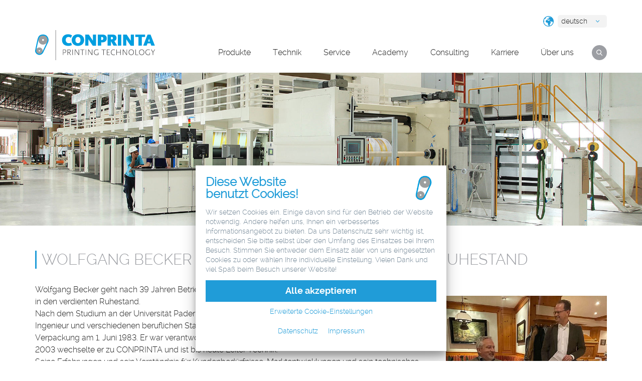

--- FILE ---
content_type: text/html; charset=utf-8
request_url: https://www.conprinta.com/de/news/details/wolfgang-becker-geht-in-den-wohlverdienten-ruhestand
body_size: 6290
content:
<!DOCTYPE html>
<html lang="de">
<head>

<meta charset="utf-8">
<!-- 
	alto.de New Media GmbH

	This website is powered by TYPO3 - inspiring people to share!
	TYPO3 is a free open source Content Management Framework initially created by Kasper Skaarhoj and licensed under GNU/GPL.
	TYPO3 is copyright 1998-2026 of Kasper Skaarhoj. Extensions are copyright of their respective owners.
	Information and contribution at https://typo3.org/
-->



<title>Wolfgang Becker geht in den wohlverdienten Ruhestand - Conprinta Printing Technology</title>
<meta property="og:title" content="Wolfgang Becker geht in den wohlverdienten Ruhestand" />
<meta property="og:type" content="article" />
<meta property="og:url" content="https://www.conprinta.com/de/news/details/wolfgang-becker-geht-in-den-wohlverdienten-ruhestand" />
<meta property="og:site_name" content="conprinta Printing Technology" />
<meta property="og:image" content="https://www.conprinta.com/fileadmin/_processed_/3/8/csm_WB_retirement_74605d2f71.jpg" />
<meta property="og:image:width" content="500" />
<meta property="og:image:height" content="447" />
<meta name="generator" content="TYPO3 CMS" />
<meta name="viewport" content="width=device-width, initial-scale=1" />
<meta name="robots" content="index,follow" />
<meta name="description" content="conprinta Printing Technology" />
<meta name="author" content="CONPRINTA GmbH &amp; Co. KG" />
<meta name="keywords" content="conprinta, printing, aicc, belt, imd-system, drupa, france-flexo, preprint, Belt-Printing" />
<meta name="twitter:card" content="summary" />
<meta name="google" content="notranslate" />
<meta name="apple-mobile-web-app-capable" content="no" />


<link rel="stylesheet" type="text/css" href="/typo3conf/ext/news/Resources/Public/Css/news-basic.css?1567098669" media="all">
<link rel="stylesheet" type="text/css" href="/typo3temp/assets/compressed/merged-8ce840ff0860e815c87ae9165117b6b4-03205203099db80951ade8ac6a820c69.css?1643630297" media="all">




<script src="/typo3temp/assets/compressed/merged-fad0a6e8631dfe330a6518b85431cb0f-57657e41ee50dcbb398438330e2f366a.js?1643630297" type="text/javascript"></script>



<link rel="icon" href="/typo3conf/ext/alto_conprinta/Resources/Public/FavIcons/favicon.png" sizes="48x48" type="image/png"><link rel="apple-touch-icon" href="/typo3conf/ext/alto_conprinta/Resources/Public/FavIcons/apple-touch-icon-precomposed.png"/><script>var svg_icons = '/typo3conf/ext/alto_conprinta/Resources/Public/Images/icons.svg';</script>
<link rel="alternate" hreflang="de" href="https://www.conprinta.com/de/news/details/wolfgang-becker-geht-in-den-wohlverdienten-ruhestand"/>
<link rel="alternate" hreflang="en" href="https://www.conprinta.com/en/news/details/wolfgang-becker-goes-into-well-deserved-retirement"/>
<link rel="alternate" hreflang="x-default" href="https://www.conprinta.com/de/news/details/wolfgang-becker-geht-in-den-wohlverdienten-ruhestand"/>

<link rel="canonical" href="https://www.conprinta.com/de/news/details/wolfgang-becker-geht-in-den-wohlverdienten-ruhestand"/>


</head>
<body>




    
<div class="wrapper-head">
    <div class="row header-main js-sticky">
        <div class="container-content container-nav-main">
            <div class="container-language">
                <div class="language js-open-language">
                    <svg class="icon">
                        <use xlink:href="/typo3conf/ext/alto_conprinta/Resources/Public/Images/icons.svg#icon-world"></use>
                    </svg>
                    <span class="label">
                        
                                deutsch
                            
                        <svg class="icon">
                            <use xlink:href="/typo3conf/ext/alto_conprinta/Resources/Public/Images/icons.svg#icon-caret-down"></use>
                        </svg>
                    </span>

                    <ul class="language-options"><li class="active"><a href="/de/news/details/wolfgang-becker-geht-in-den-wohlverdienten-ruhestand">deutsch</a></li><li><a href="/en/news/details/wolfgang-becker-goes-into-well-deserved-retirement">english</a></li></ul>
                </div>
                <div class="overlay-language js-close-language"></div>
            </div>
            <div class="logo">
                <a href="/de/" title="CONPRINTA Printing Technology"><img  alt="conprinta Printing Technology" src="/typo3conf/ext/alto_conprinta/Resources/Public/Images/logo.svg" /></a>
            </div>
            <nav class="nav-main">
                <ul class="container-nav-items"><li><a href="/de/produkte">Produkte</a>				<span class="nav-underline"></span><span class="btn-nav-level js-open-sublevel">
<svg class="show-level"><use xlink:href="/typo3conf/ext/alto_conprinta/Resources/Public/Images/icons.svg#icon-caret-right"></use>
</svg><svg class="hide-level"><use xlink:href="/typo3conf/ext/alto_conprinta/Resources/Public/Images/icons.svg#icon-caret-up"></use>
</svg></span><ul class="nav-sublevel"><li><a href="/de/produkte/conprinta-imd">CONPRINTA IMD</a><span class="nav-underline"></span></li><li><a href="/de/produkte/conprinta-pvs">CONPRINTA PVS</a><span class="nav-underline"></span></li></ul></li><li><a href="/de/technik">Technik</a><span class="nav-underline"></span></li><li><a href="/de/service">Service</a>				<span class="nav-underline"></span><span class="btn-nav-level js-open-sublevel">
<svg class="show-level"><use xlink:href="/typo3conf/ext/alto_conprinta/Resources/Public/Images/icons.svg#icon-caret-right"></use>
</svg><svg class="hide-level"><use xlink:href="/typo3conf/ext/alto_conprinta/Resources/Public/Images/icons.svg#icon-caret-up"></use>
</svg></span><ul class="nav-sublevel"><li><a href="/de/service/technischer-service">Technischer Service</a><span class="nav-underline"></span></li></ul></li><li><a href="/de/academy">Academy</a><span class="nav-underline"></span></li><li><a href="/de/consulting">Consulting</a><span class="nav-underline"></span></li><li><a href="/de/karriere">Karriere</a><span class="nav-underline"></span></li><li><a href="/de/ueber-uns">Über uns</a>				<span class="nav-underline"></span><span class="btn-nav-level js-open-sublevel">
<svg class="show-level"><use xlink:href="/typo3conf/ext/alto_conprinta/Resources/Public/Images/icons.svg#icon-caret-right"></use>
</svg><svg class="hide-level"><use xlink:href="/typo3conf/ext/alto_conprinta/Resources/Public/Images/icons.svg#icon-caret-up"></use>
</svg></span><ul class="nav-sublevel"><li><a href="/de/ueber-uns/firmengeschichte">Firmengeschichte</a><span class="nav-underline"></span></li><li><a href="/de/ueber-uns/news">News</a><span class="nav-underline"></span></li><li><a href="/de/ueber-uns/film-video-unternehmensvideo">Film, Video, Unternehmensvideo</a><span class="nav-underline"></span></li><li><a href="/de/ueber-uns/standorte">Standorte</a><span class="nav-underline"></span></li></ul></li></ul>
            </nav>
            <div class="navigation-buttons">
                <div class="btn-menu js-open-menu">
                    <svg>
                        <use xlink:href="/typo3conf/ext/alto_conprinta/Resources/Public/Images/icons.svg#icon-menu"></use>
                    </svg>
                </div>
            </div>
            <div class="btn-search js-open-search">
                <svg>
                    <use xlink:href="/typo3conf/ext/alto_conprinta/Resources/Public/Images/icons.svg#icon-search"></use>
                </svg>
            </div>
            <div class="container-search">
                <div class="row">
                    <div class="container-content">
                        
<div id="c3" class="frame frame-default frame-type-list frame-layout-0">	

	<!-- search form -->
	<form method="get" class="search" name="form_kesearch_pi1" action="/de/suchergebnis">


		<input type="search" name="tx_kesearch_pi1[sword]"  placeholder="Suchbegriff" />

		



		
			<input type="hidden" name="id" value="24" />
		
		
		
		

		<input id="kesearchpagenumber" type="hidden" name="tx_kesearch_pi1[page]" value="1" />
		<input id="resetFilters" type="hidden" name="tx_kesearch_pi1[resetFilters]" value="0" />
		<input id="sortByField" type="hidden" name="tx_kesearch_pi1[sortByField]" value="" />
		<input id="sortByDir" type="hidden" name="tx_kesearch_pi1[sortByDir]" value="" />



		<a class="js-submit-search" href="javascript:;">
			<svg>
				<use xlink:href="/typo3conf/ext/alto_conprinta/Resources/Public/Images/icons.svg#icon-search"></use>
			</svg>
		</a>
		<a class="js-close-search" href="javascript:;">
			<svg>
				<use xlink:href="/typo3conf/ext/alto_conprinta/Resources/Public/Images/icons.svg#icon-close"></use>
			</svg>
		</a>
	</form>
	<!-- end search form -->




</div>


                    </div>
                </div>
            </div>
        </div>
    </div>
    <!-- sub stage -->
<div class="stage-sub">

    <!-- background image -->
    <div class="stage-sub-bg">
        
            
                <img class="img-cover" src="/fileadmin/_processed_/5/1/csm_header_background_2_8d75ecf9d1.jpg"
                     srcset="/fileadmin/_processed_/5/1/csm_header_background_2_56e540793e.jpg 640w,
                             /fileadmin/_processed_/5/1/csm_header_background_2_9930e28c8f.jpg 800w,
                             /fileadmin/_processed_/5/1/csm_header_background_2_d873005679.jpg 1024w,
                             /fileadmin/_processed_/5/1/csm_header_background_2_fafc2567d8.jpg 1200w,
                             /fileadmin/_processed_/5/1/csm_header_background_2_8d75ecf9d1.jpg 1920w,
                             /fileadmin/_processed_/5/1/csm_header_background_2_24fbb47fd1.jpg 2048w,
                             /fileadmin/_processed_/5/1/csm_header_background_2_1b0f042f4d.jpg 2500w"
                     sizes="100vw"
                     alt="Printing units and rewind section of a CONPRINTA IMD system.">
            
        
    </div>
    <!-- end background image -->

    

</div>
<!-- end sub stage -->
</div>


    
    <div class="wrapper-content">
        <!--TYPO3SEARCH_begin-->
<div id="c17" class="frame frame-default frame-type-list frame-layout-0"><div class="news news-single" itemscope="itemscope" itemtype="http://schema.org/Article"><div class="row"><div class="container-content"><article class="news-detail grid-limit"><h1 itemprop="headline">Wolfgang Becker geht in den wohlverdienten Ruhestand</h1><div class="container-flexgrid"><div class="column-text" itemprop="description"><p>Wolfgang Becker geht nach 39 Jahren Betriebszugehörigkeit bei THIMM und CONPRINTA Ende des Jahres in den verdienten Ruhestand.<br /> Nach dem Studium an der Universität Paderborn, Studiengang Maschinenbau mit Abschluss Diplom-Ingenieur und verschiedenen beruflichen Stationen begann Wolfgang Becker seine Laufbahn bei THIMM Verpackung am 1. Juni 1983. Er war verantwortlich für Druckmaschinen und die Zentrale Technik. Am 1. Juni 2003 wechselte er zu CONPRINTA und ist bis heute Leiter Technik.<br /> Seine Erfahrungen und sein Verständnis für Kundenbedürfnisse, Marktentwicklungen und sein technisches Wissen waren entscheidend für die Weiterentwicklung der CONPRINTA Produkte.<br /> Letzten Donnerstag hat das gesamte Team mit Wolfgang Becker bei einem netten Abendessen die gemeinsame Zeit Revue passieren lassen und viel Spaß gehabt.<br /> Das CONPRINTA Team möchte sich an dieser Stelle ausdrücklich für die gute Zusammenarbeit bedanken und wünscht Wolfgang einen angenehmen Ruhestand und viel Spaß bei seinen Hobbies Wandern, Motorrad fahren und Reisen.<br /> Das ganze Team wünscht ihm alles Gute!</p><ul><li><a href="/de/ueber-uns/news">Zurück zur Übersicht</a></li></ul></div><div class="column-images"><div class="container-image"><a class="lightbox" href="javascript:;" data-mfp-src="/fileadmin/_processed_/3/8/csm_WB_retirement_fc6eb0a6d5.jpg"><img src="/fileadmin/_processed_/3/8/csm_WB_retirement_5ad9657bf4.jpg"
																 alt="" title=""
																 srcset="/fileadmin/_processed_/3/8/csm_WB_retirement_5ad9657bf4.jpg 1x,
																		 /fileadmin/_processed_/3/8/csm_WB_retirement_326476e566.jpg 2x"
															/><div class="lightbox-overlay"><span>+</span></div></a><br></div></div></div></article></div></div></div></div>

<!--TYPO3SEARCH_end-->
    </div>


    

<div class="wrapper-footer">
    <footer class="row footer-main">
        <div class="image-background">
            <img class="img-cover" src="/typo3conf/ext/alto_conprinta/Resources/Public/Images/img_footer_bg.jpg" width="1418" height="947" alt="" />
        </div>
        <div class="container-content grid-limit">
            <div class="row">
                <div class="container-content grid-limit">
                    <article class="layout-columns container-flexgrid">
                        <div class="column-25">
                            <div class="row">
                                <div class="container-content">
                                    <article class="ce-textpic grid-limit">
                                        <div class="container-flexgrid">
                                            <div class="ce-bodytext">
                                                <h2>Kontaktieren Sie uns</h2><p>CONPRINTA GmbH &amp; Co. KG<br /> Breslauer Straße 21<br /> 37154 Northeim<br /> Germany</p>
<p>Tel. +49 . 5551 . 9100-0<br /> E-Mail:&nbsp;<a href="javascript:linkTo_UnCryptMailto(%27ocknvq%2CkphqBeqprtkpvc0eqo%27);" title="E-Mail" class="mail">info<span style="background:none;padding:0;">&#064;</span>conprinta.com</a></p>
                                            </div>
                                        </div>
                                    </article>
                                </div>
                            </div>
                        </div>
                        <div class="column-50">
                            <div class="row">
                                <div class="container-content">
                                    <article class="ce-textpic grid-limit">
                                        <div class="container-flexgrid">
                                            <div class="ce-bodytext">
                                                
                                            </div>
                                        </div>
                                    </article>
                                </div>
                            </div>
                        </div>
                        <div class="column-25">
                            <div class="row">
                                <div class="container-content">
                                    <article class="ce-textpic grid-limit">
                                        <div class="container-flexgrid">
                                            <div class="ce-bodytext">
                                                <h2>Information</h2><ul><li><a href="/de/kontakt">Kontakt</a></li><li><a href="/de/newsletter">Newsletter</a></li><li><a href="/de/impressum">Impressum</a></li><li><a href="/de/datenschutz">Datenschutz</a></li><li><a href="javascript:altoCookie.openBannerSettings();">Cookie-Einstellungen</a></li><li><a href="/de/einkaufsbedingungen">Einkaufsbedingungen</a></li><li><a href="/de/allgemeine-geschaeftsbedingungen">Allgemeine Geschäftsbedingungen</a></li></ul>
                                            </div>
                                        </div>
                                    </article>
                                </div>
                            </div>
                        </div>
                    </article>
                </div>
            </div>
        </div>
    </footer>
</div>





    <!-- to top element -->
    <div class="totop">
        <svg><use xlink:href="/typo3conf/ext/alto_conprinta/Resources/Public/Images/icons.svg#icon-caret-up"></use></svg>
    </div>
    <!-- end to top element -->

    <!-- search form overlay -->
    <div class="overlay-search js-close-search"></div>
    <!-- end search form overlay -->


    <div class="row bg-color-main">
        <div class="container-content">

            <div class="socials">

                
                    <a href="https://www.linkedin.com/company/conprinta" target="_blank">
                        <div class="socials-item">
                            <svg>
                                <use xlink:href="/typo3conf/ext/alto_conprinta/Resources/Public/Images/icons.svg#icon-linked"></use>
                            </svg>
                        </div>
                    </a>
                

                
                
                
                    <a href="https://www.youtube.com/@CONPRINTA" target="_blank">
                        <div class="socials-item">
                            <svg>
                                <use xlink:href="/typo3conf/ext/alto_conprinta/Resources/Public/Images/icons.svg#icon-youtube"></use>
                            </svg>
                        </div>
                    </a>
                

            </div>

        </div>
    </div>





    <!--    -->
    <script>
        var defaultCookie = defaultCookie || {};
        defaultCookie.cookieConsent =
         {"saved":false,"groups":{"essential":{"required":true,"cookies":{"alto-cookie":{"enabled":true}}},"analytics":{"required":false,"cookies":{"google":{"enabled":false,"listing":"_ga,_gat,_gid"}}},"external-media":{"required":false,"cookies":{"youtube":{"enabled":false,"listing":"yt-remote-fast-check-period, yt-remote-session-app, yt-remote-session-name"}}}}} ;
    </script>


    
    <div class="cookie-wrapper">
        
    <div class="cookie-init-wrap js-init">
        <div class="block-info">
            <div class="split-header-icon">
                <span class="headline">Diese Website<br>benutzt Cookies!</span>
                <div class="icon">
                    <img src="/typo3conf/ext/alto_conprinta/Resources/Public/Icons/cookie-icon-conprinta.png" width="160" height="160"   alt="Cookie-Icon" >
                </div>
            </div>
            <p>
                
                    Wir setzen Cookies ein. Einige davon sind für den Betrieb der Website notwendig. Andere helfen uns, Ihnen
                    ein verbessertes Informationsangebot zu bieten. Da uns Datenschutz sehr wichtig ist, entscheiden Sie bitte
                    selbst über den Umfang des Einsatzes bei Ihrem Besuch. Stimmen Sie entweder dem Einsatz aller von uns
                    eingesetzten Cookies zu oder wählen Ihre individuelle Einstellung. Vielen Dank und viel Spaß beim
                    Besuch unserer Website!
            </p>
        </div>
        <div class="block-control">
            <div class="options">
                <button class="js-toggle-cookies-on" onClick="window.location.reload();">
                    Alle akzeptieren
                </button>
                <a href="javascript:;" class="js-switch-panel">
                    Erweiterte Cookie-Einstellungen
                </a>
            </div>
            


    <div class="further">
        
            <a href="/de/datenschutz" title="Datenschutz">Datenschutz</a>
        
        
            <a href="/de/impressum" title="Impressum">Impressum</a>
        
    </div>



        </div>
    </div>

        
    <div class="cookie-control-wrap js-control">
        <div class="block-info">
            <div class="split-header-icon">
                <span class="headline">Ihre individuellen<br>Cookie-Einstellungen</span>
                <div class="icon">
                    <img src="/typo3conf/ext/alto_conprinta/Resources/Public/Icons/cookie-icon-conprinta.png" width="160" height="160"   alt="Cookie-Icon" >
                </div>
            </div>
            <p>
                Hier erhalten Sie eine Übersicht aller auf dieser Website verwendeten Cookies und
                    Sie können Ihre individuelle Einstellung treffen. Diese können Sie jederzeit über den Link
                    &quot;Cookie-Einstellungen&quot; in der Fußzeile dieser Website anpassen.
            </p>
        </div>
        <div class="block-control">
            <div class="options">
                <button class="js-toggle-cookies-on" onClick="window.location.reload();">
                    Alle akzeptieren
                </button>
                <button class="gray js-close-banner" onclick="window.location.reload();">Einstellungen speichern</button>
                <div class="right-side">
                    <a href="javascript:;" class="js-switch-panel">
                        Zurück
                    </a>
                </div>
            </div>
        </div>
        <div class="block-cookie-list-group-wrap">
            <div class="block-cookie-list-group">
            
                
                
                
                <div class="cookie-group js-cookie-list-wrap">
                    
                        <div class="cookie-group-toggler-wrap group-header">
                            <span class="sub-headline">Notwendig (1)</span>
                            
                        </div>
                        <div class="group-body">
                            <p>
                                Diese Cookies sind für den reibungslosen Betrieb der Website notwendig. Z.B. werden dort ihre hier
                    getroffenen Cookie-Einstellungen gespeichert.
                            </p>
                        </div>
                    
                    
                        <div class="group-footer">
                            <a href="javascript:;" class="show-details js-trigger-cookie-details"><span class="show js-show">Details anzeigen</span><span class="hide js-hide">Details ausblenden</span></a>
                            <div class="cookie-list js-cookie-list">
                                
                                    

                                    <div class="cookie">
                                        <table>
                                            <tbody>
                                            
                                            <tr>
                                                <th>
                                                    Name
                                                </th>
                                                <td>
                                                    alto. Cookie
                                                </td>
                                            </tr>
                                            <tr>
                                                <th>
                                                    Anbieter
                                                </th>
                                                <td>
                                                    Eigentümer der Website
                                                </td>
                                            </tr>
                                            <tr>
                                                <th>
                                                    Zweck
                                                </th>
                                                <td>
                                                    Speichert die Einstellung des Besuchers
                                                </td>
                                            </tr>
                                            
                                            <tr>
                                                <th>
                                                    Cookie name
                                                </th>
                                                <td>
                                                    alto-cookie
                                                </td>
                                            </tr>
                                            <tr>
                                                <th>
                                                    Cookie Gültigkeit
                                                </th>
                                                <td>
                                                    1 Jahr
                                                </td>
                                            </tr>
                                            </tbody>
                                        </table>

                                    </div>
                                
                            </div>
                        </div>
                    
                </div>
            
                
                
                
                <div class="cookie-group js-cookie-list-wrap">
                    
                        <div class="cookie-group-toggler-wrap group-header">
                            <span class="sub-headline">Statistiken (1)</span>
                            
                                <label class="switch-cookie">
                                    <input type="checkbox" class="js-cookie-group js-toggle-cookies-group"
                                           data-cookie-group="analytics">
                                    <span class="switcher"></span>
                                </label>
                            
                        </div>
                        <div class="group-body">
                            <p>
                                Tools, die anonym Daten über die Nutzung der Website sammeln und uns so Erkenntnisse liefern, wie wir
                    unser Angebot für Sie weiter verbessern können.
                            </p>
                        </div>
                    
                    
                        <div class="group-footer">
                            <a href="javascript:;" class="show-details js-trigger-cookie-details"><span class="show js-show">Details anzeigen</span><span class="hide js-hide">Details ausblenden</span></a>
                            <div class="cookie-list js-cookie-list">
                                
                                    

                                    <div class="cookie">
                                        <table>
                                            <tbody>
                                            
                                                <tr class="accept-col">
                                                    <th>
                                                        Akzeptieren
                                                    </th>
                                                    <td>
                                                        <label class="switch-cookie">
                                                            <input type="checkbox" class="js-cookie js-toggle-cookie"
                                                                   data-cookie="google"
                                                                   data-cookie-group="analytics">
                                                            <span class="switcher"></span>
                                                        </label>
                                                    </td>
                                                </tr>
                                            
                                            <tr>
                                                <th>
                                                    Name
                                                </th>
                                                <td>
                                                    Google Analytics
                                                </td>
                                            </tr>
                                            <tr>
                                                <th>
                                                    Anbieter
                                                </th>
                                                <td>
                                                    Google LLC
                                                </td>
                                            </tr>
                                            <tr>
                                                <th>
                                                    Zweck
                                                </th>
                                                <td>
                                                    Cookie von Google für Website-Analysen. Erzeugt statistische Daten darüber, wie der Besucher die Website nutzt.
                                                </td>
                                            </tr>
                                            
                                                <tr>
                                                    <th>
                                                        Datenschutz
                                                    </th>
                                                    <td><a href="https://policies.google.com/privacy"
                                                           target="_blank" title="zur Datenschutzerklärung">https://policies.google.com/privacy</a></td>
                                                </tr>
                                            
                                            <tr>
                                                <th>
                                                    Cookie name
                                                </th>
                                                <td>
                                                    _ga,_gat,_gid
                                                </td>
                                            </tr>
                                            <tr>
                                                <th>
                                                    Cookie Gültigkeit
                                                </th>
                                                <td>
                                                    2 Jahre
                                                </td>
                                            </tr>
                                            </tbody>
                                        </table>

                                    </div>
                                
                            </div>
                        </div>
                    
                </div>
            
                
                
                
                <div class="cookie-group js-cookie-list-wrap">
                    
                        <div class="cookie-group-toggler-wrap group-header">
                            <span class="sub-headline">Externe Dienste (1)</span>
                            
                                <label class="switch-cookie">
                                    <input type="checkbox" class="js-cookie-group js-toggle-cookies-group"
                                           data-cookie-group="external-media">
                                    <span class="switcher"></span>
                                </label>
                            
                        </div>
                        <div class="group-body">
                            <p>
                                Tools, die unser Angebot bereichern, wie z.B. die Einbindung von Kartenmaterial oder Videos etc.
                            </p>
                        </div>
                    
                    
                        <div class="group-footer">
                            <a href="javascript:;" class="show-details js-trigger-cookie-details"><span class="show js-show">Details anzeigen</span><span class="hide js-hide">Details ausblenden</span></a>
                            <div class="cookie-list js-cookie-list">
                                
                                    

                                    <div class="cookie">
                                        <table>
                                            <tbody>
                                            
                                                <tr class="accept-col">
                                                    <th>
                                                        Akzeptieren
                                                    </th>
                                                    <td>
                                                        <label class="switch-cookie">
                                                            <input type="checkbox" class="js-cookie js-toggle-cookie"
                                                                   data-cookie="youtube"
                                                                   data-cookie-group="external-media">
                                                            <span class="switcher"></span>
                                                        </label>
                                                    </td>
                                                </tr>
                                            
                                            <tr>
                                                <th>
                                                    Name
                                                </th>
                                                <td>
                                                    YouTube
                                                </td>
                                            </tr>
                                            <tr>
                                                <th>
                                                    Anbieter
                                                </th>
                                                <td>
                                                    YouTube, LLC
                                                </td>
                                            </tr>
                                            <tr>
                                                <th>
                                                    Zweck
                                                </th>
                                                <td>
                                                    Wird verwendet, um YouTube-Inhalte zu entsperren.
                                                </td>
                                            </tr>
                                            
                                                <tr>
                                                    <th>
                                                        Datenschutz
                                                    </th>
                                                    <td><a href="https://policies.google.com/privacy"
                                                           target="_blank" title="zur Datenschutzerklärung">https://policies.google.com/privacy</a></td>
                                                </tr>
                                            
                                            <tr>
                                                <th>
                                                    Cookie name
                                                </th>
                                                <td>
                                                    yt-remote-fast-check-period, yt-remote-session-app, yt-remote-session-name
                                                </td>
                                            </tr>
                                            <tr>
                                                <th>
                                                    Cookie Gültigkeit
                                                </th>
                                                <td>
                                                    Session
                                                </td>
                                            </tr>
                                            </tbody>
                                        </table>

                                    </div>
                                
                            </div>
                        </div>
                    
                </div>
            
        </div>
        </div>
        


    <div class="further">
        
            <a href="/de/datenschutz" title="Datenschutz">Datenschutz</a>
        
        
            <a href="/de/impressum" title="Impressum">Impressum</a>
        
    </div>



    </div>

    </div>

<script src="/typo3temp/assets/compressed/merged-edee91a58993d1083310b1e5ad21228e-9a3b75b3836d4a582f134b0a7e39fdaa.js?1643630297" type="text/javascript"></script>



</body>
</html>

--- FILE ---
content_type: text/css; charset=utf-8
request_url: https://www.conprinta.com/typo3temp/assets/compressed/merged-8ce840ff0860e815c87ae9165117b6b4-03205203099db80951ade8ac6a820c69.css?1643630297
body_size: 13016
content:
.consent-wrapper,.cookie-wrapper{--cookie-highlight-color:#0A3D46}.switch-cookie{position:relative;display:inline-block;width:40px;height:24px;margin:0;padding:0}.switch-cookie input{opacity:0;width:0;height:0}.switcher{position:absolute;cursor:pointer;top:0;left:0;right:0;bottom:0;background-color:#ccc;-webkit-transition:.4s;transition:.4s;border-radius:24px}.switcher:before{position:absolute;content:"";height:16px;width:16px;left:4px;bottom:4px;background-color:#fff;-webkit-transition:.4s;transition:.4s;border-radius:50%}input:checked+.switcher{background-color:var(--cookie-highlight-color)}input:focus+.switcher{box-shadow:0 0 1px var(--cookie-highlight-color)}input:checked+.switcher:before{-webkit-transform:translateX(16px);-ms-transform:translateX(16px);transform:translateX(16px)}.consent-wrapper button,.cookie-wrapper button{display:block;background:var(--cookie-highlight-color);border-radius:0;border:2px solid var(--cookie-highlight-color);color:#fff;padding:10px;font-weight:700;transition:all .5s ease;width:100%;cursor:pointer;font-size:1.1rem;margin:0 10px}.consent-wrapper button:hover,.cookie-wrapper button:hover{color:var(--cookie-highlight-color);border:2px solid var(--cookie-highlight-color);background:#fff}.consent-wrapper button.gray,.cookie-wrapper button.gray{font-weight:unset;font-size:.9rem;color:#778a99;background:#f1f4f7;border-color:#f1f4f7}.consent-wrapper button.gray:hover,.cookie-wrapper button.gray:hover{background:#fff;color:#778a99;border-color:#f1f4f7}.cookie-wrapper *{font-family:sans-serif;line-height:1rem;color:#778a99}.cookie-wrapper .headline{font-size:1.5rem;line-height:1.5rem;color:var(--cookie-highlight-color);font-weight:700;margin:auto 0;text-align:left}.cookie-wrapper p{font-size:.9rem}.cookie-wrapper button:first-of-type{margin-left:0}.cookie-wrapper button:last-of-type{margin-right:0}.cookie-wrapper .sub-headline{font-size:1.1rem;line-height:1.1rem;text-align:left}.cookie-wrapper .show-details{display:block;width:100%;text-align:center;font-size:.8rem;text-decoration:none}.cookie-wrapper .show-details .hide{display:none}.cookie-wrapper .show-details.is-open .show{display:none}.cookie-wrapper .show-details.is-open .hide{display:inline}.cookie-wrapper table{width:100%;margin-bottom:20px;text-align:left;font-size:.9rem}.cookie-wrapper table,.cookie-wrapper tbody,.cookie-wrapper td,.cookie-wrapper th,.cookie-wrapper tr{background:#fff!important;display:block}.cookie-wrapper table:hover,.cookie-wrapper tbody:hover,.cookie-wrapper td:hover,.cookie-wrapper th:hover,.cookie-wrapper tr:hover{background:#fff}.cookie-wrapper table td,.cookie-wrapper table th{padding:5px 10px;border-top:1px solid #f1f4f7}.cookie-wrapper .accept-col{display:flex;justify-content:space-between;width:auto}.cookie-wrapper .accept-col td,.cookie-wrapper .accept-col th{width:auto}.cookie-wrapper a{display:inline-block;color:var(--cookie-highlight-color);transition:all .5s ease;padding:10px 10px}.cookie-wrapper a span{color:var(--cookie-highlight-color)}.cookie-wrapper a:hover{color:var(--cookie-highlight-color);text-decoration:underline}.cookie-wrapper .options{display:flex;flex-direction:column;text-align:center}.cookie-wrapper .options a{font-size:.9rem}.cookie-wrapper .further{display:flex;margin-top:20px;justify-content:center}.cookie-wrapper .further a{margin:auto 0;font-size:.8rem}@media (max-width:576px){.consent-wrapper button,.cookie-wrapper button{margin:0}.consent-wrapper button:last-of-type,.cookie-wrapper button:last-of-type{margin-top:10px}}@media (min-width:576px){.cookie-wrapper a{padding:10px}.cookie-wrapper .further{margin-top:0;margin-left:auto}}.cookie-control-wrap,.cookie-init-wrap{position:fixed;right:20px;bottom:20px;left:20px;z-index:9999;transform:translateY(100%) translateY(20px);max-height:60vh;transition:all .5s cubic-bezier(.87,.07,.32,.94);overflow:auto;background:#fff;box-shadow:0 14px 28px rgba(0,0,0,.25),0 10px 10px rgba(0,0,0,.22);padding:20px;display:flex;flex-direction:column;max-width:500px;margin:0 auto}.cookie-control-wrap.is-open,.cookie-init-wrap.is-open{transform:none}.cookie-control-wrap .split-header-icon,.cookie-init-wrap .split-header-icon{display:flex;justify-content:space-between;margin-bottom:10px}.cookie-control-wrap .split-header-icon .icon,.cookie-init-wrap .split-header-icon .icon{display:flex}.cookie-control-wrap .split-header-icon svg,.cookie-init-wrap .split-header-icon svg{margin:auto 0;height:40px;width:40px;fill:var(--cookie-highlight-color)}.cookie-control-wrap .split-header-icon img,.cookie-init-wrap .split-header-icon img{margin:auto 0;width:40px;height:100%}.cookie-control-wrap{max-width:750px}.cookie-control-wrap .further{padding-bottom:10px}.cookie-control-wrap .split-header-icon .icon{display:flex}.cookie-control-wrap .split-header-icon svg{margin:auto 0;height:80px;width:80px;fill:var(--cookie-highlight-color)}.cookie-control-wrap .split-header-icon img{margin:auto 0;width:80px;height:100%}@media (min-width:576px){.cookie-init-wrap .options{display:block}.cookie-control-wrap .options{display:flex;justify-content:space-between;flex-direction:row}}.right-side{display:flex;flex-direction:column}@media (min-width:576px){.right-side{flex-direction:row}}.block-cookie-list-group{display:flex;flex-wrap:wrap;margin:20px -10px}.cookie-group{display:flex;flex-direction:column;border:2px solid #f1f4f7;flex:1 0 240px;margin:10px}.group-footer,.group-header{background-color:#f1f4f7;padding:10px 20px;color:#778a99}.group-footer{padding:10px 0;margin-top:auto}.group-body{padding:10px 20px}.group-footer a{padding:0}.cookie-group-toggler-wrap{display:flex}.cookie-group-toggler-wrap .switch-cookie{margin:auto 0 auto auto}.cookie-list{max-height:0;overflow:hidden;transition:all .5s cubic-bezier(.87,.07,.32,.94)}.cookie-list.is-open{max-height:2500px;transition:all 1s cubic-bezier(.87,.07,.32,.94);margin-bottom:-30px}.cookie-list a{padding:0}.cookie{margin-top:10px}.consent-wrapper{display:flex;flex-direction:column;padding:20px;position:absolute;top:0;left:0;right:0;bottom:0;z-index:100}.consent-wrapper button{min-width:100%;width:auto;margin:0;font-size:1rem}.consent-wrap{margin:auto;box-shadow:0 14px 28px rgba(0,0,0,.25),0 10px 10px rgba(0,0,0,.22);max-width:250px}.consent-wrap .consent-content{background-color:#fff;color:#778a99;margin:0;padding:10px;border:2px solid var(--cookie-highlight-color);border-bottom:0}.consent-wrap p{margin:0}html{-ms-text-size-adjust:100%;-webkit-text-size-adjust:100%}body,html{margin:0;padding:0;width:100%}article,aside,details,figcaption,figure,footer,header,hgroup,main,nav,section,summary{display:block}audio,canvas,progress,video{display:inline-block;vertical-align:baseline}audio:not([controls]){display:none;height:0}[hidden],template{display:none}a{background:0 0}a:active,a:hover{outline:0}h1,h2,h3,h4,h5,h6{margin:0;padding:0;font-weight:400;text-rendering:geometricPrecision}abbr[title]{border-bottom:1px dotted}b,strong{font-weight:700}dfn{font-style:italic}mark{background:#ff0;color:#000}small{font-size:80%}sub,sup{font-size:75%;line-height:0;position:relative;vertical-align:baseline}sup{top:-.5em}sub{bottom:-.25em}img{border:0}svg:not(:root){overflow:hidden}figure{margin:0}pre{overflow:auto}code,kbd,pre,samp{font-family:monospace,monospace;font-size:1em}button,input,optgroup,select,textarea{color:inherit;font:inherit;margin:0}button{overflow:visible}button,select{text-transform:none}button,html input[type=button],input[type=reset],input[type=submit]{-webkit-appearance:button;cursor:pointer}button[disabled],html input[disabled]{cursor:default}button::-moz-focus-inner,input::-moz-focus-inner{border:0;padding:0}input{line-height:normal}input[type=checkbox],input[type=radio]{box-sizing:border-box;padding:0}input[type=number]::-webkit-inner-spin-button,input[type=number]::-webkit-outer-spin-button{height:auto}input[type=search]::-webkit-search-cancel-button,input[type=search]::-webkit-search-decoration{-webkit-appearance:none}fieldset{border:1px solid silver;margin:0 2px;padding:.35em .625em .75em}legend{border:0;padding:0}textarea{overflow:auto}optgroup{font-weight:700}table{border-collapse:collapse;border-spacing:0}td,th{padding:0}.container-nav-main .container-language:after,.container-pagination:after,.vex.vex-theme-plain .vex-dialog-form .vex-dialog-buttons:after{content:'';display:table;clear:both}.contactbox img,.pagination a .container-icon,.stage-main .video,.stage-main .video video{position:absolute;top:50%;left:50%;transform:translate(-50%,-50%)}.transparent{background-color:transparent!important}.bg-grey-light{background-color:#f3f3f3!important}.bg-color-main{background-color:#209cd8!important}@font-face{font-family:headline;src:url('../../../typo3conf/ext/alto_conprinta/Resources/Public/Fonts/raleway-light-webfont.woff2') format("woff2"),url('../../../typo3conf/ext/alto_conprinta/Resources/Public/Fonts/raleway-light-webfont.woff') format("woff");font-weight:400;font-style:normal}@font-face{font-family:copy;src:url('../../../typo3conf/ext/alto_conprinta/Resources/Public/Fonts/raleway-light-webfont.woff2') format("woff2"),url('../../../typo3conf/ext/alto_conprinta/Resources/Public/Fonts/raleway-light-webfont.woff') format("woff");font-weight:400;font-style:normal}@font-face{font-family:copy-bold;src:url('../../../typo3conf/ext/alto_conprinta/Resources/Public/Fonts/raleway-bold-webfont.woff2') format("woff2"),url('../../../typo3conf/ext/alto_conprinta/Resources/Public/Fonts/raleway-bold-webfont.woff') format("woff");font-weight:400;font-style:normal}body{color:#222}.container-search{font-family:headline,sans-serif;font-size:24px;line-height:1}@media (min-width:990px){.container-search{font-size:32px}}.language{font-family:copy,sans-serif;font-size:14px}.history h2,.joboffers h2,.joboffers h3,.mfp-content .retailer-item h2,.news-detail h3,.news-list .item-text h2,.news-list .item-text h3,.news-overview h2,.news-overview h3,.teaser-quad .caption,.teaser-quad .overlay h3,.teaser-single h2,.teaser-single h3,.teaser12 .caption,.teaser12 .overlay,.teaser12 .overlay h3,body{font-family:copy,sans-serif;font-size:16px;line-height:1.5}.consent-wrapper button,.cookie-wrapper button,.cookie-wrapper th,.history h2,.joboffers h2,.mfp-content .retailer-item h2,.news-list .item-text h2,.news-overview h2,.teaser-quad .caption,.teaser-quad .overlay h3,.teaser-single h2,b,strong{font-family:copy-bold,sans-serif}.container-parallax .parallax-claim h2,.stage-main .claim h2,.stage-sub .claim h2{font-family:headline,sans-serif;font-size:16px;text-transform:uppercase;line-height:1.375}@media (min-width:480px) and (max-width:767px){.container-parallax .parallax-claim h2,.stage-main .claim h2,.stage-sub .claim h2{font-size:20px}}@media (min-width:768px) and (max-width:989px){.container-parallax .parallax-claim h2,.stage-main .claim h2,.stage-sub .claim h2{font-size:24px}}@media (min-width:990px) and (max-width:1199px){.container-parallax .parallax-claim h2,.stage-main .claim h2,.stage-sub .claim h2{font-size:30px}}@media (min-width:1200px){.container-parallax .parallax-claim h2,.stage-main .claim h2,.stage-sub .claim h2{font-size:36px}}.layout-columns .container-flexgrid>h1{margin-bottom:30px;font-family:headline,sans-serif;font-size:26px;text-transform:uppercase;line-height:1}@media (min-width:768px){.layout-columns .container-flexgrid>h1{font-size:30px}}.ce-textpic h1,.ce-textpic h2,.contactpersons h1,.container-contactbox h1,.container-content>h1,.footer-main h2,.frame-type-form_formframework h1,.history h1,.joboffers h1,.layout-columns.has-headline .ce-textpic h1,.news-detail h1,.news-list h1,.news-overview h1,.teaser-quad h1,.teaser-single h1,.teaser12 h1,.tx-alto-svgmap h1{margin-bottom:30px;border-left:3px solid #209cd8;padding-left:10px;color:#9c9ea3;font-family:headline,sans-serif;font-size:26px;text-transform:uppercase;line-height:1.2}@media (min-width:768px){.ce-textpic h1,.ce-textpic h2,.contactpersons h1,.container-contactbox h1,.container-content>h1,.footer-main h2,.frame-type-form_formframework h1,.history h1,.joboffers h1,.layout-columns.has-headline .ce-textpic h1,.news-detail h1,.news-list h1,.news-overview h1,.teaser-quad h1,.teaser-single h1,.teaser12 h1,.tx-alto-svgmap h1{font-size:30px}}.container-content>h2{font-family:headline,sans-serif;font-size:20px;text-transform:uppercase;letter-spacing:1px;line-height:1.5}.container-infobox .infobox h2{margin-bottom:10px;font-family:copy-bold,sans-serif;font-size:20px}.ce-textpic h4,.mfp-content .retailer-item h1{margin:8px 0 37px;font-family:copy-bold,sans-serif;font-size:20px;color:#209cd8}.ce-textpic h3,.contactbox h3,.container-infobox .infobox h3{font-family:copy-bold,sans-serif;font-size:16px;line-height:1.5}.button,.button-ghost{font-family:copy,sans-serif;text-transform:uppercase;line-height:2.5}.date{font-family:copy,serif;font-size:13px;line-height:14px}.promo h3{font-family:headline,sans-serif;font-size:24px;line-height:1.8;text-transform:uppercase}.container-video h1{font-family:headline,sans-serif;font-size:16px;line-height:1.2;text-transform:uppercase}@media (min-width:768px) and (max-width:989px){.container-video h1{font-size:24px}}@media (min-width:990px) and (max-width:1199px){.container-video h1{font-size:27px}}@media (min-width:1200px){.container-video h1{font-size:30px}}.footer-main h2{font-size:16px;color:#fff}.form-default h4{font-family:headline,sans-serif;font-size:18px}label{font-family:headline,sans-serif;font-size:13px;letter-spacing:1px;text-transform:uppercase}input,select,textarea{font-family:copy,sans-serif;font-size:15px;line-height:1.4}body:before{display:none}@media (max-width:479px){body:before{content:'tiny'}}@media (min-width:480px) and (max-width:767px){body:before{content:'small'}}@media (min-width:768px) and (max-width:989px){body:before{content:'medium'}}@media (min-width:990px) and (max-width:1199px){body:before{content:'large'}}@media (min-width:1200px){body:before{content:'huge'}}@media (min-width:1921px),(min-width:1920px) and (-webkit-min-device-pixel-ratio:1.25),(min-width:1920px) and (min-resolution:120dpi){body:before{content:'ultra'}}body:after{display:none}@media (max-width:1199px){body:after{content:'mobile'}}@media (min-width:1200px){body:after{content:'desktop'}}html{box-sizing:border-box}*,:after,:before{box-sizing:inherit}body{display:flex;flex-direction:column;min-width:100vw;min-height:100vh;overflow-x:hidden}.wrapper-content{flex:1 0 auto}.wrapper-footer,.wrapper-header{flex-shrink:0}body{overflow-x:hidden}.row{position:relative;background-color:#fff}.row .row{background-color:transparent!important;background-image:none!important}.container-content{position:relative;margin:0 auto}@media (max-width:479px){.container-content{max-width:280px}}@media (min-width:480px) and (max-width:767px){.container-content{max-width:440px}}@media (min-width:768px) and (max-width:989px){.container-content{max-width:720px}}@media (min-width:990px) and (max-width:1199px){.container-content{max-width:940px}}@media (min-width:1200px){.container-content{max-width:1140px}}.grid-limit{overflow:hidden}.container-flexgrid{display:flex;flex-wrap:wrap;margin:-15px}.layout-columns .container-flexgrid>h1{margin:15px 15px 15px;width:100%;padding-top:50px}.layout-columns.has-headline .column-25 div:first-child .ce-textpic,.layout-columns.has-headline .column-25 div:first-child .gallery,.layout-columns.has-headline .column-33 div:first-child .ce-textpic,.layout-columns.has-headline .column-33 div:first-child .gallery,.layout-columns.has-headline .column-50 div:first-child .ce-textpic,.layout-columns.has-headline .column-50 div:first-child .gallery,.layout-columns.has-headline .column-66 div:first-child .ce-textpic,.layout-columns.has-headline .column-66 div:first-child .gallery,.layout-columns.has-headline .column-75 div:first-child .ce-textpic,.layout-columns.has-headline .column-75 div:first-child .gallery,.layout-columns.has-headline .column-main div:first-child .ce-textpic,.layout-columns.has-headline .column-main div:first-child .gallery,.layout-columns.has-headline .column-marginal div:first-child .ce-textpic,.layout-columns.has-headline .column-marginal div:first-child .gallery{padding-top:0;padding-bottom:50px}.column-main{order:1}@media (max-width:989px){.column-main{flex-grow:0;flex-shrink:1;flex-basis:auto;margin:15px;width:calc(100% - 30px + 0px)}}@media (min-width:990px){.column-main{flex-grow:0;flex-shrink:1;flex-basis:auto;margin:15px;width:calc(66.66667% - 60px + 30px)}}.column-marginal{order:2}@media (max-width:989px){.column-marginal{flex-grow:0;flex-shrink:1;flex-basis:auto;margin:15px;width:calc(100% - 30px + 0px);margin-top:-50px}}@media (min-width:990px){.column-marginal{flex-grow:0;flex-shrink:1;flex-basis:auto;margin:15px;width:calc(33.33333% - 30px + 0px)}}@media (max-width:767px){.column-75{flex-grow:0;flex-shrink:1;flex-basis:auto;margin:15px;width:calc(100% - 30px + 0px)}}@media (min-width:768px){.column-75{flex-grow:0;flex-shrink:1;flex-basis:auto;margin:15px;width:calc(75% - 90px + 60px)}}@media (max-width:767px){.column-66{flex-grow:0;flex-shrink:1;flex-basis:auto;margin:15px;width:calc(100% - 30px + 0px)}}@media (min-width:768px){.column-66{flex-grow:0;flex-shrink:1;flex-basis:auto;margin:15px;width:calc(66.66667% - 60px + 30px)}}@media (max-width:989px){.column-50{flex-grow:0;flex-shrink:1;flex-basis:auto;margin:15px;width:calc(100% - 30px + 0px)}}@media (min-width:990px){.column-50{flex-grow:0;flex-shrink:1;flex-basis:auto;margin:15px;width:calc(50% - 30px + 0px)}}@media (max-width:767px){.column-33{flex-grow:0;flex-shrink:1;flex-basis:auto;margin:15px;width:calc(100% - 30px + 0px)}}@media (min-width:768px){.column-33{flex-grow:0;flex-shrink:1;flex-basis:auto;margin:15px;width:calc(33.33333% - 30px + 0px)}}@media (max-width:989px){.column-25{flex-grow:0;flex-shrink:1;flex-basis:auto;margin:15px;width:calc(100% - 30px + 0px)}}@media (min-width:990px){.column-25{flex-grow:0;flex-shrink:1;flex-basis:auto;margin:15px;width:calc(25% - 30px + 0px)}}#google-map,#kesearch_num_results,.ce-textpic,.contactpersons,.container-contactbox,.container-infobox,.form-default,.form-done,.form-error,.frame-type-form_formframework,.gallery,.history,.joboffers,.kesearch-empty,.news-detail,.news-list,.news-overview,.pages_total,.teaser-quad,.teaser-single,.teaser12,.tx-alto-svgmap{padding-top:50px;padding-bottom:50px}.container-content>h1{margin-top:50px;margin-bottom:-35px}.container-content>h2{padding-top:50px;margin-bottom:-55px}.has-headline .container-content>h1{padding-top:0;margin-bottom:30px}.has-headline .container-content>h2{padding-top:0;margin-bottom:10px}.content-group{padding-top:calc(50px - 1.5em);padding-bottom:calc(50px - 1.5em)}.content-group .ce-textpic,.content-group .frame-type-form_formframework{padding-top:1.5em;padding-bottom:1.5em}.img-cover{visibility:visible!important}.slink,a{color:#209cd8;text-decoration:none;cursor:pointer}.slink:hover,a:hover{color:#ee7f00}.header-main{background-color:#fff;z-index:500}@media (min-width:1200px){.header-main.is-sticky{box-shadow:0 2px 3px rgba(0,0,0,.1)}.header-main.is-sticky .logo{margin:10px 0}.header-main.is-sticky .logo img{width:auto;height:40px}.header-main.is-sticky .container-nav-main{margin-top:10px;margin-bottom:10px}.header-main.is-sticky .nav-main{margin:auto 0 auto auto}.header-main.is-sticky .btn-search{margin:auto 0 auto auto}.header-main.is-sticky .container-language{display:none}}.container-nav-main{display:flex;flex-wrap:wrap;margin-top:15px;margin-bottom:15px}@media (min-width:1200px){.container-nav-main{margin-bottom:25px}}@media (max-width:1199px){.container-nav-main .container-language{order:2;align-self:center;width:50%}.container-nav-main .container-language .language{float:right}}@media (min-width:1200px){.container-nav-main .container-language{width:100%;text-align:right}}.container-nav-main .navigation-buttons{order:3;margin:auto 0}@media (min-width:1200px){.container-nav-main .navigation-buttons{display:none!important}}.container-nav-main .logo{display:flex}@media (max-width:1199px){.container-nav-main .logo{order:1;margin:0 auto 0 0;width:50%}.container-nav-main .logo img{width:120px;height:auto;margin:auto auto auto 0}}@media (min-width:1200px){.container-nav-main .logo{order:1}.container-nav-main .logo img{width:auto;height:60px}}.container-nav-main .logo img{transition:all .3s ease-out}.container-nav-main .btn-search{order:4}@media (max-width:1199px){.container-nav-main .btn-search{margin:auto 0 0 auto}}@media (min-width:1200px){.container-nav-main .btn-search{margin:auto 0 0 0}}.container-nav-main .container-search{position:absolute;top:0;right:0;bottom:0;left:0;z-index:501}@media (max-width:1199px){.container-nav-main .nav-main{order:5;margin-bottom:20px;margin-top:20px;width:100%}}@media (min-width:1200px){.container-nav-main .nav-main{order:2;flex:0 5 auto;margin:auto 0 3px auto;width:auto}}.nav-main{z-index:500}@media (max-width:1199px){.nav-main{display:none;flex-direction:column}}@media (min-width:1200px){.nav-main{position:relative}}.img-noncover-2{width:100%;height:auto;margin:auto}.img-noncover-1{height:100%;width:auto;margin:auto}.img-noncover-0{height:100%;width:100%;-o-object-fit:cover;object-fit:cover;margin:auto}.list-item .item-image a{width:100%;height:100%;display:flex}.btn-menu{width:44px;height:44px;display:flex;flex:0 0 auto;align-self:center;flex-direction:column;justify-content:end;background-color:transparent;cursor:pointer;z-index:500}.btn-menu svg{width:30px;height:30px;margin-top:auto;fill:#209cd8}@media (max-width:1199px){.container-nav-items{position:relative;display:flex;flex-direction:column;align-items:flex-start;z-index:500}.container-nav-items li{font-family:copy,sans-serif;font-size:16px;display:flex;flex:0 1 auto;flex-wrap:wrap;position:relative;border-bottom:2px solid #fff;width:100%;background-color:#f3f3f3;cursor:pointer}.container-nav-items li:hover{background-color:#ee7f00}.container-nav-items li:hover>a{color:#fff}.container-nav-items li:hover>.btn-nav-level svg{fill:#fff}.container-nav-items li:last-child{border:none}.container-nav-items li a{display:flex;flex:1 0 auto;align-items:center;position:relative;padding-left:20px;min-width:calc(100% - 44px);height:44px;color:#222;text-decoration:none}.container-nav-items li.is-active{background-color:#ee7f00}.container-nav-items li.is-active>a{color:#fff}.container-nav-items li.is-open{background-color:#bbb9b9}.container-nav-items li.is-open:hover{background-color:#ee7f00}.container-nav-items li.is-open>.nav-sublevel{display:flex}.container-nav-items li.is-open>.btn-nav-level .show-level{display:none}.container-nav-items li.is-open>.btn-nav-level .hide-level{display:block}.container-nav-items li.is-open.is-active{background-color:#ee7f00}.container-nav-items .btn-nav-level{width:44px;height:44px;display:flex;flex:0 0 auto;margin:auto}.container-nav-items .btn-nav-level svg{width:12px;height:12px;display:block;margin:auto;fill:#ee7f00}.container-nav-items .btn-nav-level .hide-level{display:none}.container-nav-items .nav-underline{position:absolute;bottom:0;left:0;display:none;border-bottom:1px solid #ddd;width:100%}.nav-sublevel{flex-direction:column;flex:0 1 100%;display:none}.nav-sublevel li{position:relative;background-color:#bbb9b9}.nav-sublevel li:hover{background-color:#ee7f00}.nav-sublevel li:hover>a{color:#fff}.nav-sublevel li:first-child{border-top:2px solid #fff}.nav-sublevel li a{padding-left:40px;color:#222}.nav-sublevel li.is-active{background-color:#ee7f00}.nav-sublevel li.is-active>a{color:#fff}.nav-sublevel .nav-underline{left:40px;border-bottom:1px solid #ddd;width:calc(100% - 20px - 20px)}.nav-sublevel .nav-sublevel li{background-color:#f3f3f3}.nav-sublevel .nav-sublevel li a{padding-left:60px}.nav-sublevel .nav-sublevel .nav-underline{left:60px;width:calc(100% - 20px - (20px * 2))}}@media (min-width:1200px){.nav-main{display:flex!important}.hide-level{display:none!important}.container-nav-items{display:flex;align-items:stretch}.container-nav-items>li{font-family:copy,sans-serif;font-size:16px;display:flex;flex:0 1 auto;position:relative;margin-right:30px;border-left:2px solid transparent;background-color:#fff;cursor:pointer;transition:all .3s ease-out}.container-nav-items>li:hover{border-left:2px solid #ee7f00;background-color:#fff}.container-nav-items>li:hover>a{color:#209cd8}.container-nav-items>li:hover>.nav-sublevel{display:flex!important;height:auto;opacity:1;padding-top:14px;overflow:visible;transition:opacity .3s ease-out}.container-nav-items>li:last-child:hover .nav-sublevel,.container-nav-items>li:nth-last-child(2):hover .nav-sublevel{left:auto;right:0}.container-nav-items>li:last-child:hover .nav-sublevel .nav-sublevel,.container-nav-items>li:nth-last-child(2):hover .nav-sublevel .nav-sublevel{right:100%;padding-right:2px}.container-nav-items>li a{display:flex;align-items:center;padding:0 6px;color:#222;text-decoration:none}.container-nav-items>li.is-active{background-color:#fff}.container-nav-items>li.is-active>a{color:#209cd8!important}.container-nav-items>li svg{margin-left:.3em;fill:#ee7f00}.container-nav-items>li>.btn-nav-level{display:none}.container-nav-items .btn-nav-level{display:flex;flex:0 0 auto;margin:auto 0}.container-nav-items .btn-nav-level svg{width:12px;height:12px;margin:auto;fill:#ee7f00}.container-nav-items .btn-nav-level .hide-level{display:none}.nav-sublevel,.nav-sublevel .nav-sublevel{position:absolute;top:100%;left:0;font-family:copy,sans-serif;font-size:14px;text-transform:uppercase;display:flex;flex-direction:column;min-width:130px;opacity:0;height:0;padding:0;overflow:hidden;border:none}.nav-sublevel .nav-sublevel li,.nav-sublevel li{display:flex;align-items:center;position:relative;margin-bottom:2px;background-color:#f3f3f3}.nav-sublevel .nav-sublevel li:hover,.nav-sublevel li:hover{background-color:#ee7f00;transition:background-color .3s ease-out}.nav-sublevel .nav-sublevel li:hover>a,.nav-sublevel li:hover>a{font-family:copy,sans-serif;font-size:14px;text-transform:uppercase;padding-left:10px;color:#fff}.nav-sublevel .nav-sublevel li:hover>.btn-nav-level svg,.nav-sublevel li:hover>.btn-nav-level svg{fill:#fff}.nav-sublevel .nav-sublevel li:hover>.nav-sublevel,.nav-sublevel li:hover>.nav-sublevel{height:auto;opacity:1;padding-top:0;overflow:visible;transition:opacity .3s ease-out}.nav-sublevel .nav-sublevel li.is-active,.nav-sublevel li.is-active{background-color:#ee7f00}.nav-sublevel .nav-sublevel li.is-active>a,.nav-sublevel li.is-active>a{color:#fff}.nav-sublevel .nav-sublevel li.is-active>.btn-nav-level svg,.nav-sublevel li.is-active>.btn-nav-level svg{fill:#fff}.nav-sublevel .nav-sublevel li a,.nav-sublevel li a{flex:1 0 auto;position:relative;padding:10px;padding-left:10px;min-width:calc(100% - 44px);white-space:nowrap;color:#222;text-decoration:none;transition:all .3s ease-out}.nav-sublevel .nav-sublevel li .btn-nav-level,.nav-sublevel li .btn-nav-level{flex:0 0 auto;margin-left:auto;padding-right:10px}.nav-sublevel .nav-sublevel,.nav-sublevel .nav-sublevel .nav-sublevel{position:absolute;top:0;left:100%;padding-left:2px}.nav-sublevel .nav-sublevel .nav-sublevel li,.nav-sublevel .nav-sublevel li{background-color:#f3f3f3}}.button,.button-ghost{display:inline-block;border-radius:0;padding:0;white-space:nowrap;cursor:pointer;transition:all .3s ease-out}.button .button-flex,.button-ghost .button-flex{display:flex;align-items:center;padding:0 1em}.button{border:none;text-decoration:none;background-color:#209cd8}.button .button-flex{display:block;color:#fff;transition:all .3s ease-out}.button:hover .button-flex{color:#fff;background-color:#196e96}.button:active .button-flex{color:#fff;background-color:#104863}.button-ghost{border:2px solid #fff;padding:0 32px;background-color:transparent;text-decoration:none}.button-ghost:hover{color:#209cd8;background-color:#fff}.button-ghost:active,.button-ghost:focus{color:#209cd8;background-color:#fff}.form-default{display:flex;flex-direction:column;flex-wrap:wrap;margin:-15px;overflow:hidden}@media (min-width:768px){.form-default{flex-direction:row}}.form-default h4{margin-bottom:30px}.column-form-full{flex-grow:0;flex-shrink:1;flex-basis:auto;margin:15px;width:calc(100% - 30px + 0px)}.column-form-single{flex-grow:0;flex-shrink:1;flex-basis:auto;margin:15px;width:calc(100% - 30px + 0px)}@media (min-width:768px){.column-form-single{flex-grow:0;flex-shrink:1;flex-basis:auto;margin:15px;width:calc(66.66667% - 60px + 30px)}}.column-double .column-form-single,.column-main .column-form-single,.column-marginal .column-form-single{flex-grow:0;flex-shrink:1;flex-basis:auto;margin:15px;width:calc(100% - 30px + 0px)}.column-form-double{flex-grow:0;flex-shrink:1;flex-basis:auto;margin:15px;width:calc(100% - 30px + 0px);position:relative}.column-form-double:first-child{margin-bottom:50px}@media (min-width:768px){.column-form-double{flex-grow:0;flex-shrink:1;flex-basis:auto;margin:15px;width:calc(50% - 30px + 0px)}.column-form-double:first-child{margin-bottom:0}.column-form-double:first-child:before{position:absolute;top:0;right:0;bottom:0;left:104.5%;content:'';border-right:1px solid #9c9ea3}}.form-messages{flex-grow:0;flex-shrink:1;flex-basis:auto;margin:15px;width:calc(100% - 30px + 0px)}.form-messages .message-item{display:flex;align-items:center;margin:1em 0;color:#d40010;text-decoration:none}.form-messages svg{width:1em;height:1em;margin-right:.5em}form .error{color:#d40010}.container-form-items{display:flex;flex-wrap:wrap;margin:-10px}.container-form-buttons{flex-grow:0;flex-shrink:1;flex-basis:auto;margin:15px;width:calc(100% - 30px + 0px);display:flex;flex-direction:column;align-items:flex-start}@media (min-width:480px){.container-form-buttons{flex-direction:row}}.container-form-buttons p{margin-top:10px;margin-left:2em}.size-100{flex-grow:0;flex-shrink:1;flex-basis:auto;margin:10px;width:calc(100% - 20px + 0px)}.size-70{flex-grow:0;flex-shrink:1;flex-basis:auto;margin:10px;width:calc(70% - 140px + 120px)}.size-66{flex-grow:0;flex-shrink:1;flex-basis:auto;margin:10px;width:calc(66.66667% - 40px + 20px)}.size-50{flex-grow:0;flex-shrink:1;flex-basis:auto;margin:10px;width:calc(50% - 20px + 0px)}.size-33{flex-grow:0;flex-shrink:1;flex-basis:auto;margin:10px;width:calc(33.33333% - 20px + 0px)}.size-30{flex-grow:0;flex-shrink:1;flex-basis:auto;margin:10px;width:calc(30% - 60px + 40px)}.size-auto{width:auto;margin:10px}.linebreak{width:100%;height:0;flex:none}label{display:inline-block;margin-bottom:5px;color:#222}label a{color:#209cd8}.required:after{content:'*';margin:0 .25em;color:#d40010}input,textarea{-webkit-appearance:none;-moz-appearance:none;appearance:none;outline:0;border-radius:none;width:100%;border:1px solid #9c9ea3;padding:.5em 1em;height:44px;color:#222;line-height:44px;transition:border-color .3s ease-out}input::-moz-placeholder,textarea::-moz-placeholder{color:#8c8c8c}input:-ms-input-placeholder,textarea:-ms-input-placeholder{color:#8c8c8c}input::placeholder,textarea::placeholder{color:#8c8c8c}input:focus,textarea:focus{border-color:#209cd8;box-shadow:none}input:focus::-moz-placeholder,textarea:focus::-moz-placeholder{color:transparent}input:focus:-ms-input-placeholder,textarea:focus:-ms-input-placeholder{color:transparent}input:focus::placeholder,textarea:focus::placeholder{color:transparent}textarea{line-height:1.5}::-webkit-inner-spin-button{display:none}input[type=submit]{width:auto}textarea{height:132px}select{-webkit-appearance:none;-moz-appearance:none;appearance:none;outline:0;border-radius:0;font-size:1em;width:100%;height:44px;border:1px solid #9c9ea3;padding:0 2.5em 0 .5em;cursor:pointer;transition:border-color .3s ease-out;background:url('../../../typo3conf/ext/alto_conprinta/Resources/Public/Images/arrow_select.svg') right 1em center/1em no-repeat}select:focus{border-color:#209cd8}select::-ms-expand{display:none}select:disabled{color:#ddd;background-color:#e6e6e6}input[type=checkbox]:checked,input[type=checkbox]:not(:checked),input[type=radio]:checked,input[type=radio]:not(:checked){position:relative;display:block;margin:0;border:none;padding:0;height:1px;background:0 0;width:1em;top:10px}input[type=checkbox]+label,input[type=radio]+label{position:relative;padding-left:2em;cursor:pointer}input[type=checkbox]:checked+label::before,input[type=checkbox]:not(:checked)+label::before,input[type=radio]:checked+label::before,input[type=radio]:not(:checked)+label::before{position:absolute;top:.2em;left:0;width:1.2em;height:1.2em;display:inline-block;content:' ';border:1px solid #9c9ea3;background-color:#fff}input[type=radio]:checked+label::before,input[type=radio]:not(:checked)+label::before{border-radius:50%}input[type=checkbox]:hover+label::before,input[type=radio]:hover+label::before{background-color:#bbb9b9;box-shadow:inset 0 0 0 1px #fff}input[type=checkbox]:checked+label::before,input[type=radio]:checked+label::before{background:#209cd8;box-shadow:inset 0 0 0 1px #fff}:invalid{outline:0;box-shadow:none}.is-submitted input:invalid,.is-submitted select:invalid,.is-submitted textarea:invalid{border:1px solid #d40010;padding:0 calc(.5em - 1px)}.is-submitted input[type=checkbox]:invalid,.is-submitted input[type=radio]:invalid{border:none}.is-submitted input[type=checkbox]:invalid+label,.is-submitted input[type=radio]:invalid+label{color:#d40010}.is-submitted input[type=checkbox]:invalid+label:before,.is-submitted input[type=radio]:invalid+label:before{border:1px solid #d40010}.is-submitted input[type=checkbox]:invalid+label a,.is-submitted input[type=radio]:invalid+label a{color:#d40010}img{display:block;flex:none}.teaser-quad img{-o-object-fit:cover;object-fit:cover;-o-object-position:top;object-position:top;font-family:'object-fit:cover;object-position:top'}.lightbox,.lightbox-gallery{position:relative;display:block}.lightbox .lightbox-overlay,.lightbox-gallery .lightbox-overlay{position:absolute;top:0;right:0;bottom:0;left:0;display:flex;content:'+';background-color:rgba(0,0,0,.5);opacity:0;z-index:250;transition:opacity .3s ease-out}.lightbox .lightbox-overlay span,.lightbox-gallery .lightbox-overlay span{width:40px;height:40px;display:block;margin:auto;border-radius:50%;text-align:center;color:#222;font-size:30px;line-height:40px;background-color:#fff;transition:all .3s ease-out}.lightbox .lightbox-overlay span:hover,.lightbox-gallery .lightbox-overlay span:hover{color:#209cd8}.lightbox-gallery:hover .lightbox-overlay,.lightbox:hover .lightbox-overlay{opacity:1}.table-responsive{margin-top:1em;margin-bottom:1em;overflow:auto}.table-responsive:-webkit-scrollbar{-webkit-appearance:none;width:14px;height:14px}.table-responsive:-webkit-scrollbar-thumb{border-radius:8px;border:3px solid #fff;background-color:rgba(0,0,0,.3)}.ce-textpic table{width:100%}.ce-textpic table tr:nth-child(odd){background-color:rgba(0,0,0,.05)}.ce-textpic table td,.ce-textpic table th{padding:8px;vertical-align:top;text-align:left;line-height:1.2}.ce-textpic table td.align-left,.ce-textpic table th.align-left{text-align:left}.ce-textpic table td.align-center,.ce-textpic table th.align-center{text-align:center}.ce-textpic table td.align-right,.ce-textpic table th.align-right{text-align:right}.ce-textpic table td{border-top:1px solid #bbb9b9}.ce-textpic table th{color:#fff;font-weight:400;background-color:#209cd8}.ce-textpic table.is-reduced td,.ce-textpic table.is-reduced th{padding:4px;font-size:80%}li,ul{margin:0;padding:0}li{list-style:none}.ce-textpic ul:not([class]),.container-contactbox ul:not([class]),.container-infobox ul:not([class]),.joboffers ul,.news-detail ul,.news-list .item-text ul,.news-overview ul,.teaser-single ul{margin:1em 0;padding:0}.ce-textpic ul:not([class]) li,.container-contactbox ul:not([class]) li,.container-infobox ul:not([class]) li,.joboffers ul li,.news-detail ul li,.news-list .item-text ul li,.news-overview ul li,.teaser-single ul li{position:relative;margin-bottom:.5em;padding-left:1em}.ce-textpic ul:not([class]) li:before,.container-contactbox ul:not([class]) li:before,.container-infobox ul:not([class]) li:before,.joboffers ul li:before,.news-detail ul li:before,.news-list .item-text ul li:before,.news-overview ul li:before,.teaser-single ul li:before{position:absolute;top:0;left:0;content:"\25CF";color:#209cd8}.ce-textpic ol{display:table;margin:0;padding:0;counter-reset:olc}.ce-textpic ol li{margin-bottom:.5em;list-style:none;counter-increment:olc;display:table-row}.ce-textpic ol li:before{content:counter(olc) ".";display:table-cell;text-align:right;padding-right:.5em}.list-checked,.list-info{margin:1em 0}.list-checked li,.list-info li{position:relative;padding-left:1.9em;list-style:none!important}.list-checked svg,.list-info svg{position:absolute;top:.4em;left:0}.list-checked svg{width:1.1em;height:1.1em;fill:#209cd8}.list-info svg{width:1em;height:1em;fill:#209cd8}.date{display:flex;flex:0 1 auto;align-items:center;color:#9c9ea3}.date svg{width:1.2em;height:1.2em;margin-right:.3em;fill:currentColor}.darken-bg{border-radius:3px;padding:2px 8px;background-color:rgba(0,0,0,.15)}#kesearch_pagebrowser_bottom .result_txt{margin-bottom:25px}.kesearch_pagebrowser ul{display:flex}.kesearch_pagebrowser ul li{margin-right:6px}.kesearch_pagebrowser ul li:last-child{margin-right:0}.kesearch_pagebrowser ul li.current{background-color:#fff;color:#ee7f00!important}.kesearch_pagebrowser ul li a{width:44px;height:44px;display:block;border:1px solid #fff;text-align:center;color:#fff;line-height:44px;text-decoration:none;background-color:#9c9ea3}.kesearch_pagebrowser ul li a.current,.kesearch_pagebrowser ul li a:hover{color:#fff;background-color:#ee7f00}.kesearch_pagebrowser ul li a svg{width:1.2em;height:1.2em;margin:auto;fill:currentColor}.kesearch_pagebrowser ul li a.next,.kesearch_pagebrowser ul li a.prev{padding:0 10px;width:auto}.f3-widget-paginator span{width:30px;height:30px;display:block;border:1px solid #fff;border-radius:50%;padding:0!important;color:#fff;line-height:27px}.f3-widget-paginator span:hover{color:#ee7f00!important;background-color:#fff!important}.f3-widget-paginator span:hover svg{fill:#ee7f00}.f3-widget-paginator span svg{width:1.2em;height:1.2em;margin:auto;fill:#fff}.f3-widget-paginator .current span{color:#ee7f00}.f3-widget-paginator .next span,.f3-widget-paginator .previous span{display:flex;border:none!important}.container-pagination{width:100%}.pagination{float:right}.pagination a{width:44px;height:44px;position:relative;float:left;margin-right:6px;color:#fff;line-height:44px;text-decoration:none;background-color:#9c9ea3;text-align:center}.pagination a.is-active,.pagination a:hover{color:#fff;text-decoration:none;background-color:#ee7f00}.pagination a .container-icon{width:14.66667px;height:14.66667px;line-height:.7}.pagination a .container-icon svg{width:100%;height:100%;fill:currentColor}.totop{position:fixed;right:30px;bottom:30px;width:44px;height:44px;display:flex;border-radius:50%;background-color:#ee7f00;cursor:pointer;z-index:300;opacity:0;transform:scale(0);transition:all .3s ease-out}.totop:hover{background-color:#209cd8}.totop.is-visible{opacity:1;transform:scale(1)}.totop svg{width:33%;height:33%;margin:auto;fill:#fff}.btn-search{width:30px;height:30px;display:flex;flex:0 0 auto;align-self:center;border-radius:50%;background-color:#9c9ea3;cursor:pointer;z-index:500}.btn-search svg{width:40%;height:40%;margin:auto;fill:#fff}.container-search{display:none;background-color:#fff}.container-search.is-visible{display:flex;align-items:center}.container-search .row{width:100%}.container-search .search{display:flex;justify-content:space-between;align-items:center}.container-search .search svg{width:40%;height:40%;fill:#9c9ea3}.container-search input{margin-right:30px;border:none;padding:1em .5em;background-color:#f9f9f9}.container-search input::-moz-placeholder{text-transform:uppercase}.container-search input:-ms-input-placeholder{text-transform:uppercase}.container-search input::placeholder{text-transform:uppercase}.container-search a{width:44px;height:44px;display:flex}.container-search svg{width:33%;height:33%;margin:auto 0 auto auto}.overlay-search{position:fixed;top:0;right:0;bottom:0;left:0;display:none;z-index:499}.wrapper-content .search{display:none}.message{margin-top:50px}#kesearch_results{padding-bottom:50px}.result-list-item{margin-bottom:25px}.result-list-item:last-child{margin-bottom:0}.result-list-item .teaser_icon{display:none}.highlight{color:#d40010}.language{display:inline-flex;align-items:center;position:relative;cursor:pointer}.language .icon{width:1.5em;height:1.5em;margin-right:8px;fill:#209cd8}.language .label{display:flex;align-items:center;border-radius:5px;padding:2px 7px;background-color:#f3f3f3}.language .label svg{width:7px;height:7px;margin-left:17px}.language .language-options{position:absolute;top:105%;right:0;box-shadow:0 2px 3px rgba(0,0,0,.1);display:none;border:1px solid #f3f3f3;border-radius:5px;padding:10px 40px 10px 10px;background-color:#fff;z-index:550}.language .language-options li{text-align:right}.language .language-options a{color:#222;text-decoration:none;line-height:1.8}.language .language-options a:hover{color:#209cd8}.overlay-language{position:fixed;top:0;right:0;bottom:0;left:0;display:none;z-index:549}.stage-main{display:flex;flex-direction:column;align-items:center;position:relative;overflow:hidden;height:250px}@media (min-width:480px) and (max-width:767px){.stage-main{height:300px}}@media (min-width:768px) and (max-width:989px){.stage-main{height:400px}}@media (min-width:990px) and (max-width:1199px){.stage-main{height:500px}}@media (min-width:1200px){.stage-main{height:600px}}.stage-main .video{display:none;width:100%;overflow:hidden}@media (min-width:990px) and (max-width:1199px){.stage-main .video{display:block;height:500px}}@media (min-width:1200px){.stage-main .video{display:block;height:600px}}.stage-main .video video{width:100%;height:auto}.stage-main .claim{position:relative;margin:auto;z-index:100}.stage-main .claim .container-content{padding:12px;color:#fff;background:rgba(32,156,216,.8)}@media (min-width:480px) and (max-width:767px){.stage-main .claim .container-content{padding:20px 12px}}@media (min-width:768px) and (max-width:989px){.stage-main .claim .container-content{padding:30px 24px}}@media (min-width:990px){.stage-main .claim .container-content{padding:55px 45px}}.stage-main .claim h2{margin:0;padding:0;text-align:center}.stage-sub{display:flex;flex-direction:column;color:#fff;position:relative}@media (max-width:479px){.stage-sub{height:150px}}@media (min-width:480px) and (max-width:767px){.stage-sub{height:200px}}@media (min-width:768px) and (max-width:989px){.stage-sub{height:250px}}@media (min-width:990px) and (max-width:1199px){.stage-sub{height:300px}}@media (min-width:1200px){.stage-sub{height:320px}}.stage-sub .stage-sub-bg{position:absolute;top:0;right:0;bottom:0;left:0}.stage-sub .claim{position:relative;margin:auto;z-index:100}.stage-sub .claim .container-content{padding:12px;color:#fff;background:rgba(32,156,216,.8)}@media (min-width:480px) and (max-width:767px){.stage-sub .claim .container-content{padding:20px 12px}}@media (min-width:768px) and (max-width:989px){.stage-sub .claim .container-content{padding:30px 24px}}@media (min-width:990px){.stage-sub .claim .container-content{padding:55px 45px}}.stage-sub .claim h2{margin:0;padding:0;text-align:center}.container-parallax{background-color:transparent}.container-parallax .parallax{height:150px}@media (min-width:480px) and (max-width:767px){.container-parallax .parallax{height:200px}}@media (min-width:768px) and (max-width:989px){.container-parallax .parallax{height:300px}}@media (min-width:990px) and (max-width:1199px){.container-parallax .parallax{height:380px}}@media (min-width:1200px){.container-parallax .parallax{height:435px}}.container-parallax .parallax{display:flex;flex-direction:column;align-items:center}.container-parallax .parallax-claim{position:relative;margin:auto}.container-parallax .parallax-claim .container-content{padding:12px;color:#fff;background:rgba(238,127,0,.8)}@media (min-width:480px) and (max-width:767px){.container-parallax .parallax-claim .container-content{padding:20px 12px}}@media (min-width:768px) and (max-width:989px){.container-parallax .parallax-claim .container-content{padding:30px 24px}}@media (min-width:990px){.container-parallax .parallax-claim .container-content{padding:55px 45px}}.container-parallax .parallax-claim h2{margin:0;padding:0;text-align:center}.container-video .image-bg{position:absolute;top:0;right:0;bottom:0;left:0}.container-video .image-bg:before{position:absolute;top:0;right:0;bottom:0;left:0;content:'';background-color:rgba(32,156,216,.9);z-index:50}.container-video h1{margin-top:auto;text-align:center;color:#fff;z-index:51}.container-video .video{display:flex;flex-direction:column;position:relative;height:250px}@media (min-width:480px) and (max-width:767px){.container-video .video{height:400px}}@media (min-width:768px) and (max-width:989px){.container-video .video{height:450px}}@media (min-width:990px) and (max-width:1199px){.container-video .video{height:550px}}@media (min-width:1200px){.container-video .video{height:690px}}.container-video .container-iframe,.container-video video{width:100%;height:70%;position:relative;margin:auto;z-index:51}@media (min-width:768px){.container-video .container-iframe,.container-video video{width:70%;height:70%}}.container-video .container-iframe .youtube img{max-width:100%;height:auto}.container-video iframe{position:absolute;top:0;right:0;bottom:0;left:0;width:100%;height:100%;border:none}.ce-textpic h1{margin-top:0}.ce-textpic .button{margin-top:2em;font-size:16px}.ce-textpic .owl-nav{display:none}.ce-textpic .ce-bodytext{flex-grow:0;flex-shrink:1;flex-basis:auto;margin:15px;width:calc(100% - 30px + 0px)}.ce-textpic .ce-bodytext p{margin-top:10px;margin-bottom:30px}@media (max-width:767px){.ce-textpic.media-left .ce-bodytext,.ce-textpic.media-right .ce-bodytext{flex-grow:0;flex-shrink:1;flex-basis:auto;margin:15px;width:calc(100% - 30px + 0px)}}@media (min-width:768px){.ce-textpic.media-left .ce-bodytext,.ce-textpic.media-right .ce-bodytext{flex-grow:0;flex-shrink:1;flex-basis:auto;margin:15px;width:calc(60% - 90px + 60px)}}@media (max-width:767px){.ce-textpic.media-left .ce-gallery,.ce-textpic.media-right .ce-gallery{flex-grow:0;flex-shrink:1;flex-basis:auto;margin:15px;width:calc(100% - 30px + 0px)}}@media (min-width:768px){.ce-textpic.media-left .ce-gallery,.ce-textpic.media-right .ce-gallery{flex-grow:0;flex-shrink:1;flex-basis:auto;margin:15px;width:calc(40% - 60px + 30px)}}@media (min-width:768px){.ce-textpic.media-left .ce-gallery,.ce-textpic.media-right .ce-gallery{padding-top:81px}}.ce-textpic.media-left .ce-gallery img,.ce-textpic.media-right .ce-gallery img{width:100%;height:auto;margin-bottom:1.5em}.ce-textpic.textmedia-has-headline.textmedia-headline-inner .ce-gallery{padding-top:20px}.ce-textpic.media-right .ce-bodytext{order:1}.ce-textpic.media-right .ce-gallery{order:2}.ce-textpic.media-left .ce-bodytext{order:1}.ce-textpic.media-left .ce-gallery{order:2}@media (min-width:768px){.ce-textpic.media-left .ce-bodytext{order:2}.ce-textpic.media-left .ce-gallery{order:1}}.layout-columns .column-marginal .ce-bodytext,.layout-columns .column-marginal .ce-gallery{flex-grow:0;flex-shrink:1;flex-basis:auto;margin:15px;width:calc(100% - 30px + 0px)}.layout-columns .column-marginal .ce-gallery{padding-top:20px}.teaser-single h2{margin:20px 0 0}.teaser-single h3{margin:0;color:#209cd8}.teaser-single .container-image{position:relative;height:230px}.teaser-quad img{width:100%;height:100%}.teaser-quad .image{position:relative;color:#fff}@media (max-width:479px){.teaser-quad .image{flex-grow:0;flex-shrink:1;flex-basis:auto;margin:15px;width:calc(100% - 30px + 0px);height:150px}}.teaser-quad .image:hover .caption{opacity:0}.teaser-quad .image:hover .overlay{opacity:1}.teaser-quad .image a{color:inherit}@media (min-width:480px) and (max-width:767px){.teaser-quad.elements-2 .image{flex-grow:0;flex-shrink:1;flex-basis:auto;margin:15px;width:calc(50% - 30px + 0px);height:200px}}@media (min-width:768px) and (max-width:989px){.teaser-quad.elements-2 .image{flex-grow:0;flex-shrink:1;flex-basis:auto;margin:15px;width:calc(50% - 30px + 0px);height:190px}}@media (min-width:990px) and (max-width:1199px){.teaser-quad.elements-2 .image{flex-grow:0;flex-shrink:1;flex-basis:auto;margin:15px;width:calc(50% - 30px + 0px);height:230px}}@media (min-width:1200px){.teaser-quad.elements-2 .image{flex-grow:0;flex-shrink:1;flex-basis:auto;margin:15px;width:calc(50% - 30px + 0px);height:260px}}@media (min-width:480px) and (max-width:767px){.teaser-quad.elements-3 .image{flex-grow:0;flex-shrink:1;flex-basis:auto;margin:15px;width:calc(100% - 30px + 0px);height:200px}}@media (min-width:768px) and (max-width:989px){.teaser-quad.elements-3 .image{flex-grow:0;flex-shrink:1;flex-basis:auto;margin:15px;width:calc(33.33333% - 30px + 0px);height:190px}}@media (min-width:990px) and (max-width:1199px){.teaser-quad.elements-3 .image{flex-grow:0;flex-shrink:1;flex-basis:auto;margin:15px;width:calc(33.33333% - 30px + 0px);height:230px}}@media (min-width:1200px){.teaser-quad.elements-3 .image{flex-grow:0;flex-shrink:1;flex-basis:auto;margin:15px;width:calc(33.33333% - 30px + 0px);height:260px}}@media (min-width:480px) and (max-width:767px){.teaser-quad.elements-4 .image{flex-grow:0;flex-shrink:1;flex-basis:auto;margin:15px;width:calc(50% - 30px + 0px);height:200px}}@media (min-width:768px) and (max-width:989px){.teaser-quad.elements-4 .image{flex-grow:0;flex-shrink:1;flex-basis:auto;margin:15px;width:calc(50% - 30px + 0px);height:190px}}@media (min-width:990px) and (max-width:1199px){.teaser-quad.elements-4 .image{flex-grow:0;flex-shrink:1;flex-basis:auto;margin:15px;width:calc(25% - 30px + 0px);height:230px}}@media (min-width:1200px){.teaser-quad.elements-4 .image{flex-grow:0;flex-shrink:1;flex-basis:auto;margin:15px;width:calc(25% - 30px + 0px);height:260px}}.teaser-quad .caption{position:absolute;right:20px;bottom:20px;left:20px;display:flex;align-items:center;padding:20px;height:auto;text-align:center;-webkit-hyphens:manual;-ms-hyphens:manual;hyphens:manual;word-wrap:break-word;background-color:rgba(32,156,216,.8);transition:opacity .3s ease-out}.teaser-quad .caption span{width:100%;margin:auto;display:inline;text-transform:uppercase}.teaser-quad .overlay{position:absolute;top:0;right:0;bottom:0;left:0;display:flex;flex-direction:column;padding:20px;text-align:center;text-transform:uppercase;background-color:rgba(32,156,216,.8);opacity:0;transition:opacity .3s ease-out}.teaser-quad .overlay h3{-webkit-hyphens:auto;-ms-hyphens:auto;hyphens:auto}.teaser-quad .overlay .overlay-content{margin:auto}.teaser12 .text{flex-grow:0;flex-shrink:1;flex-basis:auto;margin:15px;width:calc(100% - 30px + 0px)}@media (min-width:768px){.teaser12 .text{flex-grow:0;flex-shrink:1;flex-basis:auto;margin:15px;width:calc(33.33333% - 30px + 0px)}}.teaser12 .text p{margin-top:0}.teaser12 .image{flex-grow:0;flex-shrink:1;flex-basis:auto;margin:15px;width:calc(100% - 30px + 0px);position:relative;color:#fff;overflow:hidden}@media (max-width:479px){.teaser12 .image{height:150px}}@media (min-width:480px) and (max-width:767px){.teaser12 .image{height:200px}}@media (min-width:768px) and (max-width:989px){.teaser12 .image{flex-grow:0;flex-shrink:1;flex-basis:auto;margin:15px;width:calc(33.33333% - 30px + 0px);height:190px}}@media (min-width:990px) and (max-width:1199px){.teaser12 .image{flex-grow:0;flex-shrink:1;flex-basis:auto;margin:15px;width:calc(33.33333% - 30px + 0px);height:230px}}@media (min-width:1200px){.teaser12 .image{flex-grow:0;flex-shrink:1;flex-basis:auto;margin:15px;width:calc(33.33333% - 30px + 0px);height:260px}}.teaser12 .image:hover .caption{opacity:0}.teaser12 .image:hover .overlay{opacity:1}.teaser12 .image a{color:inherit}.teaser12 .caption{position:absolute;right:20px;bottom:20px;left:20px;padding:20px;text-align:center;text-transform:uppercase;background-color:rgba(32,156,216,.8);transition:opacity .3s ease-out}.teaser12 .overlay{position:absolute;top:0;right:0;bottom:0;left:0;display:flex;flex-direction:column;padding:20px;text-align:center;background-color:rgba(32,156,216,.8);opacity:0;transition:opacity .3s ease-out}.teaser12 .overlay .overlay-content{margin:auto}.joboffers h3{color:#209cd8}.joboffers .infobox-item{margin-bottom:10px;border-bottom:1px solid #bbb9b9;padding:10px 0}.contactpersons .contactbox{flex-grow:0;flex-shrink:1;flex-basis:auto;margin:15px;width:calc(100% - 30px + 0px)}@media (min-width:768px) and (max-width:989px){.contactpersons .contactbox{flex-grow:0;flex-shrink:1;flex-basis:auto;margin:15px;width:calc(50% - 30px + 0px);height:300px}}@media (min-width:990px){.contactpersons .contactbox{flex-grow:0;flex-shrink:1;flex-basis:auto;margin:15px;width:calc(33.33333% - 30px + 0px)}}.container-infobox .infobox{padding:20px;background-color:#f3f3f3}.container-infobox .infobox h2{color:#209cd8}.container-infobox .infobox h3{color:#222}.container-infobox .infobox .infobox-item{margin-bottom:10px;border-bottom:1px solid #bbb9b9;padding:10px 0}.container-infobox .infobox p{margin-top:0}.contactbox{display:flex;flex-direction:column;position:relative;height:250px;overflow:hidden}@media (min-width:480px) and (max-width:767px){.contactbox{height:395px}}@media (min-width:768px) and (max-width:989px){.contactbox{width:66%;height:427px}}@media (min-width:990px) and (max-width:1199px){.contactbox{height:260px}}@media (min-width:1200px){.contactbox{height:335px}}.contactbox img{width:100%;height:auto}.contactbox .contactbox-caption{position:relative;margin:auto 20px 20px;padding:5px 10px;width:calc(100% - 40px);color:#fff;background-color:rgba(32,156,216,.8)}.contactbox .contactbox-item{display:flex;align-items:center}.contactbox p{margin-top:0;margin-bottom:.5em}.contactbox svg{width:1.2em;height:1.2em;margin:0 .5em 0 0;fill:#fff}.contactbox a{color:inherit}.contactbox a:hover{text-decoration:underline}.gallery .lightbox-gallery{height:200px}@media (min-width:768px) and (max-width:989px){.gallery .lightbox-gallery{height:250px}}@media (min-width:990px){.gallery .lightbox-gallery{height:340px}}.gallery .lightbox-gallery.size-25{flex-grow:0;flex-shrink:1;flex-basis:auto;margin:15px;width:calc(100% - 30px + 0px)}@media (min-width:768px){.gallery .lightbox-gallery.size-25{flex-grow:0;flex-shrink:1;flex-basis:auto;margin:15px;width:calc(25% - 30px + 0px)}}.gallery .lightbox-gallery.size-50{flex-grow:0;flex-shrink:1;flex-basis:auto;margin:15px;width:calc(100% - 30px + 0px)}@media (min-width:768px){.gallery .lightbox-gallery.size-50{flex-grow:0;flex-shrink:1;flex-basis:auto;margin:15px;width:calc(50% - 30px + 0px)}}.tx-alto-svgmap .location-map{position:relative}.tx-alto-svgmap #svg_map{margin-top:50px;padding-bottom:0}.tx-alto-svgmap #svg_map svg{width:100%;height:auto}.tx-alto-svgmap #svg_map g[id] path{fill:#fff}.tx-alto-svgmap #svg_map g[id] path[active],.tx-alto-svgmap #svg_map path[active]{fill:#fff;transition:all .3s ease-out}.tx-alto-svgmap #svg_map g[id] path[active].svg-hover,.tx-alto-svgmap #svg_map g[id] path[active]:hover,.tx-alto-svgmap #svg_map path[active].svg-hover,.tx-alto-svgmap #svg_map path[active]:hover{fill:#209cd8;cursor:pointer}.tx-alto-svgmap .svg-content-container{position:absolute;top:0;left:0}.tx-alto-svgmap .svg-content-box{display:none}.mfp-content{width:auto;max-width:500px}.mfp-content .retailer-item{padding:20px;background:#fff}.mfp-content .retailer-item h1{margin-bottom:20px}.news-overview .news-item{display:flex;flex-direction:column;margin-bottom:20px;border-bottom:1px solid #ddd;padding-bottom:20px}@media (min-width:768px){.news-overview .news-item{flex-direction:row}}.news-overview .container-image{width:100%;height:160px;flex-shrink:0;position:relative;margin:0 0 20px 0}@media (min-width:768px){.news-overview .container-image{width:245px;height:160px;margin:0 20px 0 0}}.news-overview h3{color:#209cd8}.news-overview p{margin:5px 0}.news-list .list-item{display:flex;flex-wrap:wrap;margin-bottom:20px;border-bottom:1px solid #ddd;padding-bottom:20px}.news-list .item-image{width:100%;height:160px;position:relative;margin:0 0 1em 0;height:160px;overflow:hidden}@media (min-width:768px){.news-list .item-image{margin:0 1em 0 0;width:calc(40% - 1em)}}.news-list .item-text{width:100%}@media (min-width:768px){.news-list .item-text{width:60%}}.news-list .item-text h3{color:#209cd8}.news-list .item-text p{margin:5px 0}.news-detail .column-text{flex-grow:0;flex-shrink:1;flex-basis:auto;margin:15px;width:calc(100% - 30px + 0px)}@media (min-width:768px){.news-detail .column-text{flex-grow:0;flex-shrink:1;flex-basis:auto;margin:15px;width:calc(70% - 210px + 180px)}}.news-detail .column-images{flex-grow:0;flex-shrink:1;flex-basis:auto;margin:15px;width:calc(100% - 30px + 0px)}@media (min-width:768px){.news-detail .column-images{flex-grow:0;flex-shrink:1;flex-basis:auto;margin:15px;width:calc(30% - 90px + 60px)}}.news-detail .container-image{position:relative;margin-bottom:40px;width:100%}.news-detail .container-image:first-child{margin-top:1.5em}.news-detail .container-image img{width:100%;max-width:100%}.news-detail h3{color:#209cd8}.news-detail p{margin-top:0}.promo{padding:40px 0;color:#fff;background-color:#209cd8}.promo article{display:flex;flex-direction:column;align-items:flex-start}@media (min-width:990px){.promo article{flex-direction:row}}.promo p{display:inline;margin:0;padding:0}.promo a{color:inherit;border-radius:3px;padding:2px 8px;white-space:nowrap;background-color:rgba(0,0,0,.15)}.promo .button,.promo .button-ghost{border-radius:0;background-color:transparent;font-size:18px}.promo .button-ghost:focus,.promo .button-ghost:hover,.promo .button:focus,.promo .button:hover{background-color:#fff}.promo .button,.promo .button-ghost{margin-top:20px}@media (min-width:990px){.promo .button,.promo .button-ghost{margin:auto 0 auto auto}}.history .history-item{display:flex;flex-direction:column;margin-bottom:20px;border-bottom:1px solid #ddd;padding-bottom:20px}@media (min-width:768px){.history .history-item{flex-direction:row;justify-content:space-between}}.history .container-image{display:none;width:100%;height:160px;order:2;flex-shrink:0;position:relative;margin:0 0 20px 0}@media (min-width:768px){.history .container-image{width:245px;height:160px;margin:0 0 0 20px}}.history .container-text{order:1}.history p{margin:5px 0}.footer-main{position:relative;color:#fff}.footer-main .image-background{position:absolute;top:0;right:0;bottom:0;left:0;overflow:hidden}.footer-main .image-background:after{position:absolute;top:0;right:0;bottom:0;left:0;content:'';background-color:rgba(0,0,0,.9)}.footer-main a{color:inherit;text-decoration:none}.footer-main a:hover{color:#209cd8}.footer-main li{line-height:1.5}.footer-main .button{margin:0}.socials{display:flex;padding:16px 0;line-height:0}.socials .socials-item svg{width:30px;height:30px;fill:#fff;transition:all .3s ease-out}.socials .socials-item svg:hover{fill:#ee7f00}.socials *{margin-right:10px}.socials :last-child{margin-right:0}.fair-hint{display:flex;margin-top:15px;padding:10px;background:#ee7f00;color:#fff;text-align:center}.fair-hint a{color:inherit;border-radius:3px;padding:2px 5px;white-space:nowrap;background-color:rgba(0,0,0,.15)}.consent-wrapper,.cookie-wrapper{--cookie-highlight-color:#209cd8}.cookie-wrapper *{font-family:copy,sans-serif;line-height:1.2rem}.cookie-wrapper .block-info div.split-header-icon+p{margin-bottom:12px!important}.cookie-wrapper .further a,.cookie-wrapper .show-details{font-size:.9rem}.cookie-init-wrap .split-header-icon img{width:auto;height:50px}.consent-wrapper .consent-content p{font-size:.9rem}.column-main .sib-form{background-color:transparent!important}.column-main #sib-container{max-width:100%!important;border:none!important}.mfp-bg{top:0;left:0;width:100%;height:100%;z-index:1042;overflow:hidden;position:fixed;background:#0b0b0b;opacity:.8}.mfp-wrap{top:0;left:0;width:100%;height:100%;z-index:1043;position:fixed;outline:0!important;-webkit-backface-visibility:hidden}.mfp-container{text-align:center;position:absolute;width:100%;height:100%;left:0;top:0;padding:0 8px;box-sizing:border-box}.mfp-container:before{content:'';display:inline-block;height:100%;vertical-align:middle}.mfp-align-top .mfp-container:before{display:none}.mfp-content{position:relative;display:inline-block;vertical-align:middle;margin:0 auto;text-align:left;z-index:1045}.mfp-ajax-holder .mfp-content,.mfp-inline-holder .mfp-content{width:100%;cursor:auto}.mfp-ajax-cur{cursor:progress}.mfp-zoom-out-cur,.mfp-zoom-out-cur .mfp-image-holder .mfp-close{cursor:zoom-out}.mfp-zoom{cursor:pointer;cursor:zoom-in}.mfp-auto-cursor .mfp-content{cursor:auto}.mfp-arrow,.mfp-close,.mfp-counter,.mfp-preloader{-webkit-user-select:none;-moz-user-select:none;-ms-user-select:none;user-select:none}.mfp-loading.mfp-figure{display:none}.mfp-hide{display:none!important}.mfp-preloader{color:#ccc;position:absolute;top:50%;width:auto;text-align:center;margin-top:-.8em;left:8px;right:8px;z-index:1044}.mfp-preloader a{color:#ccc}.mfp-preloader a:hover{color:#fff}.mfp-s-ready .mfp-preloader{display:none}.mfp-s-error .mfp-content{display:none}button.mfp-arrow,button.mfp-close{overflow:visible;cursor:pointer;background:0 0;border:0;-webkit-appearance:none;display:block;outline:0;padding:0;z-index:1046;box-shadow:none;touch-action:manipulation}button::-moz-focus-inner{padding:0;border:0}.mfp-close{width:44px;height:44px;line-height:44px;position:absolute;right:0;top:0;text-decoration:none;text-align:center;opacity:.65;padding:0 0 18px 10px;color:#fff;font-style:normal;font-size:28px;font-family:Arial,Baskerville,monospace}.mfp-close:focus,.mfp-close:hover{opacity:1}.mfp-close:active{top:1px}.mfp-close-btn-in .mfp-close{color:#333}.mfp-iframe-holder .mfp-close,.mfp-image-holder .mfp-close{color:#fff;right:-6px;text-align:right;padding-right:6px;width:100%}.mfp-counter{position:absolute;top:0;right:0;color:#ccc;font-size:12px;line-height:18px;white-space:nowrap}.mfp-arrow{position:absolute;opacity:.65;margin:0;top:50%;margin-top:-55px;padding:0;width:90px;height:110px;-webkit-tap-highlight-color:transparent}.mfp-arrow:active{margin-top:-54px}.mfp-arrow:focus,.mfp-arrow:hover{opacity:1}.mfp-arrow:after,.mfp-arrow:before{content:'';display:block;width:0;height:0;position:absolute;left:0;top:0;margin-top:35px;margin-left:35px;border:medium inset transparent}.mfp-arrow:after{border-top-width:13px;border-bottom-width:13px;top:8px}.mfp-arrow:before{border-top-width:21px;border-bottom-width:21px;opacity:.7}.mfp-arrow-left{left:0}.mfp-arrow-left:after{border-right:17px solid #fff;margin-left:31px}.mfp-arrow-left:before{margin-left:25px;border-right:27px solid #3f3f3f}.mfp-arrow-right{right:0}.mfp-arrow-right:after{border-left:17px solid #fff;margin-left:39px}.mfp-arrow-right:before{border-left:27px solid #3f3f3f}.mfp-iframe-holder{padding-top:40px;padding-bottom:40px}.mfp-iframe-holder .mfp-content{line-height:0;width:100%;max-width:900px}.mfp-iframe-holder .mfp-close{top:-40px}.mfp-iframe-scaler{width:100%;height:0;overflow:hidden;padding-top:56.25%}.mfp-iframe-scaler iframe{position:absolute;display:block;top:0;left:0;width:100%;height:100%;box-shadow:0 0 8px rgba(0,0,0,.6);background:#000}img.mfp-img{width:auto;max-width:100%;height:auto;display:block;line-height:0;box-sizing:border-box;padding:40px 0 40px;margin:0 auto}.mfp-figure{line-height:0}.mfp-figure:after{content:'';position:absolute;left:0;top:40px;bottom:40px;display:block;right:0;width:auto;height:auto;z-index:-1;box-shadow:0 0 8px rgba(0,0,0,.6);background:#444}.mfp-figure small{color:#bdbdbd;display:block;font-size:12px;line-height:14px}.mfp-figure figure{margin:0}.mfp-bottom-bar{margin-top:-36px;position:absolute;top:100%;left:0;width:100%;cursor:auto}.mfp-title{text-align:left;line-height:18px;color:#f3f3f3;word-wrap:break-word;padding-right:36px}.mfp-image-holder .mfp-content{max-width:100%}.mfp-gallery .mfp-image-holder .mfp-figure{cursor:pointer}@media screen and (max-width:800px) and (orientation:landscape),screen and (max-height:300px){.mfp-img-mobile .mfp-image-holder{padding-left:0;padding-right:0}.mfp-img-mobile img.mfp-img{padding:0}.mfp-img-mobile .mfp-figure:after{top:0;bottom:0}.mfp-img-mobile .mfp-figure small{display:inline;margin-left:5px}.mfp-img-mobile .mfp-bottom-bar{background:rgba(0,0,0,.6);bottom:0;margin:0;top:auto;padding:3px 5px;position:fixed;box-sizing:border-box}.mfp-img-mobile .mfp-bottom-bar:empty{padding:0}.mfp-img-mobile .mfp-counter{right:5px;top:3px}.mfp-img-mobile .mfp-close{top:0;right:0;width:35px;height:35px;line-height:35px;background:rgba(0,0,0,.6);position:fixed;text-align:center;padding:0}}@media all and (max-width:900px){.mfp-arrow{transform:scale(.75)}.mfp-arrow-left{transform-origin:0}.mfp-arrow-right{transform-origin:100%}.mfp-container{padding-left:6px;padding-right:6px}}.owl-carousel{display:none;width:100%;-webkit-tap-highlight-color:transparent;position:relative;z-index:1}.owl-carousel .owl-stage{position:relative;-ms-touch-action:pan-Y}.owl-carousel .owl-stage:after{content:".";display:block;clear:both;visibility:hidden;line-height:0;height:0}.owl-carousel .owl-stage-outer{position:relative;overflow:hidden;-webkit-transform:translate3d(0,0,0)}.owl-carousel .owl-item{position:relative;min-height:1px;float:left;-webkit-backface-visibility:hidden;-webkit-tap-highlight-color:transparent;-webkit-touch-callout:none}.owl-carousel .owl-item img{-webkit-transform-style:preserve-3d}.owl-carousel .owl-dots.disabled,.owl-carousel .owl-nav.disabled{display:none}.owl-carousel .owl-dot,.owl-carousel .owl-nav .owl-next,.owl-carousel .owl-nav .owl-prev{cursor:pointer;cursor:hand;-webkit-user-select:none;-moz-user-select:none;-ms-user-select:none;user-select:none}.owl-carousel.owl-loaded{display:block}.owl-carousel.owl-loading{opacity:0;display:block}.owl-carousel.owl-hidden{opacity:0}.owl-carousel.owl-refresh .owl-item{display:none}.owl-carousel.owl-drag .owl-item{-webkit-user-select:none;-moz-user-select:none;-ms-user-select:none;user-select:none}.owl-carousel.owl-grab{cursor:move;cursor:-webkit-grab;cursor:grab}.owl-carousel.owl-rtl{direction:rtl}.owl-carousel.owl-rtl .owl-item{float:right}.no-js .owl-carousel{display:block}.owl-carousel .animated{-webkit-animation-duration:3s;animation-duration:3s;-webkit-animation-fill-mode:both;animation-fill-mode:both}.owl-carousel .owl-animated-in{z-index:0}.owl-carousel .owl-animated-out{z-index:1}.owl-carousel .fadeOut{-webkit-animation-name:fadeOut;animation-name:fadeOut}@-webkit-keyframes fadeOut{0%{opacity:1}100%{opacity:0}}@keyframes fadeOut{0%{opacity:1}100%{opacity:0}}.owl-height{transition:height .5s ease-in-out}.owl-carousel .owl-item .owl-lazy{opacity:0;transition:opacity .4s ease}.owl-carousel .owl-item img.owl-lazy{transform-style:preserve-3d}.owl-carousel .owl-video-wrapper{position:relative;height:100%;background:#000}.owl-carousel .owl-video-play-icon{position:absolute;height:80px;width:80px;left:50%;top:50%;margin-left:-40px;margin-top:-40px;background:url('../../../typo3conf/ext/alto_conprinta/Resources/Public/Css/owl.video.play.png') no-repeat;cursor:pointer;z-index:1;-webkit-backface-visibility:hidden;transition:transform .1s ease}.owl-carousel .owl-video-play-icon:hover{transform:scale(1.3,1.3)}.owl-carousel .owl-video-playing .owl-video-play-icon,.owl-carousel .owl-video-playing .owl-video-tn{display:none}.owl-carousel .owl-video-tn{opacity:0;height:100%;background-position:center center;background-repeat:no-repeat;background-size:contain;transition:opacity .4s ease}.owl-carousel .owl-video-frame{position:relative;z-index:1;height:100%;width:100%}.owl-theme .owl-nav{height:0;-webkit-tap-highlight-color:transparent}.owl-theme .owl-nav [class*=owl-]{position:absolute;top:45%;width:30px;height:30px;display:inline-block;color:transparent;font-size:1px;background:center center/cover no-repeat;cursor:pointer}.owl-theme .owl-nav .owl-next,.owl-theme .owl-nav .owl-prev{position:absolute;top:40%;width:36px;height:36px;display:flex;border:1px solid rgba(0,0,0,.2);border-radius:50%;background-color:#fff;opacity:0;transition:all .3s ease-out}.owl-theme .owl-nav .owl-next svg,.owl-theme .owl-nav .owl-prev svg{width:33%;height:33%;margin:auto;fill:#222}.owl-theme .owl-nav .owl-next:hover,.owl-theme .owl-nav .owl-prev:hover{background-color:#209cd8}.owl-theme .owl-nav .owl-next:hover svg,.owl-theme .owl-nav .owl-prev:hover svg{fill:#fff}.owl-theme .owl-nav .owl-prev{right:100%}.owl-theme .owl-nav .owl-next{left:100%}.owl-theme .owl-nav .disabled{opacity:.5;cursor:default}.owl-theme .owl-dots{text-align:center;-webkit-tap-highlight-color:transparent}.owl-theme .owl-dots .owl-dot{display:inline-block;zoom:1}.owl-theme .owl-dots .owl-dot span{width:8px;height:8px;margin:5px;border-radius:50%;display:block;background-color:#209cd8;opacity:.5;-webkit-backface-visibility:visible;transition:opacity .2s ease}.owl-theme .owl-dots .owl-dot.active span,.owl-theme .owl-dots .owl-dot:hover span{opacity:1}.owl-carousel:hover .owl-nav .owl-prev{transform:translateX(26px);opacity:1}.owl-carousel:hover .owl-nav .owl-next{transform:translateX(-26px);opacity:1}@keyframes vex-fadein{0%{opacity:0}100%{opacity:1}}@-webkit-keyframes vex-fadein{0%{opacity:0}100%{opacity:1}}@keyframes vex-fadeout{0%{opacity:1}100%{opacity:0}}@-webkit-keyframes vex-fadeout{0%{opacity:1}100%{opacity:0}}@keyframes vex-rotation{0%{transform:rotate(0);-webkit-transform:rotate(0);-moz-transform:rotate(0);-ms-transform:rotate(0);-o-transform:rotate(0)}100%{transform:rotate(359deg);-webkit-transform:rotate(359deg);-moz-transform:rotate(359deg);-ms-transform:rotate(359deg);-o-transform:rotate(359deg)}}@-webkit-keyframes vex-rotation{0%{transform:rotate(0);-webkit-transform:rotate(0);-moz-transform:rotate(0);-ms-transform:rotate(0);-o-transform:rotate(0)}100%{transform:rotate(359deg);-webkit-transform:rotate(359deg);-moz-transform:rotate(359deg);-ms-transform:rotate(359deg);-o-transform:rotate(359deg)}}.vex{position:fixed;top:0;right:0;bottom:0;left:0;overflow:auto;-webkit-overflow-scrolling:touch;z-index:600}.vex-scrollbar-measure{position:absolute;top:-9999px;width:50px;height:50px;overflow:scroll}.vex-overlay{background:#000}.vex-overlay{position:fixed;top:0;right:0;bottom:0;left:0;animation:vex-fadein .5s;-webkit-animation:vex-fadein .5s;-moz-animation:vex-fadein .5s;-ms-animation:vex-fadein .5s;-o-animation:vex-fadein .5s;-webkit-backface-visibility:hidden;background:rgba(0,0,0,.4)}.vex-overlay.vex.vex-closing{animation:vex-fadeout .5s;-webkit-animation:vex-fadeout .5s;-moz-animation:vex-fadeout .5s;-ms-animation:vex-fadeout .5s;-o-animation:vex-fadeout .5s;-webkit-backface-visibility:hidden}.vex-content{animation:vex-fadein .5s;-webkit-animation:vex-fadein .5s;-moz-animation:vex-fadein .5s;-ms-animation:vex-fadein .5s;-o-animation:vex-fadein .5s;-webkit-backface-visibility:hidden;background:#fff}.vex-content.vex.vex-closing{animation:vex-fadeout .5s;-webkit-animation:vex-fadeout .5s;-moz-animation:vex-fadeout .5s;-ms-animation:vex-fadeout .5s;-o-animation:vex-fadeout .5s;-webkit-backface-visibility:hidden}.vex-close:before{font-family:Arial,sans-serif;content:"\00D7"}.vex-dialog-form{margin:0}.vex-dialog-button{-webkit-appearance:none;-moz-appearance:none;appearance:none;text-rendering:optimizeLegibility;cursor:pointer;-webkit-tap-highlight-color:transparent}.vex-loading-spinner{position:fixed;top:0;right:0;bottom:0;left:0;width:2em;height:2em;animation:vex-rotation .7s linear infinite;-webkit-animation:vex-rotation .7s linear infinite;-moz-animation:vex-rotation .7s linear infinite;-ms-animation:vex-rotation .7s linear infinite;-o-animation:vex-rotation .7s linear infinite;-webkit-backface-visibility:hidden;margin:auto;background:#fff;z-index:601;box-shadow:0 0 1em rgba(0,0,0,.1)}body.vex-open{overflow:hidden}@keyframes vex-pulse{0%{box-shadow:inset 0 0 0 300px transparent}70%{box-shadow:inset 0 0 0 300px rgba(255,255,255,.25)}100%{box-shadow:inset 0 0 0 300px transparent}}@-webkit-keyframes vex-pulse{0%{box-shadow:inset 0 0 0 300px transparent}70%{box-shadow:inset 0 0 0 300px rgba(255,255,255,.25)}100%{box-shadow:inset 0 0 0 300px transparent}}.vex.vex-theme-plain{padding-top:160px;padding-bottom:160px}.vex.vex-theme-plain .vex-content{position:relative;margin:0 auto;padding:1em;width:450px;max-width:100%;background:#fff;color:#222;font-size:1.1em;line-height:1.5em}.vex.vex-theme-plain .vex-content h1,.vex.vex-theme-plain .vex-content h2,.vex.vex-theme-plain .vex-content h3,.vex.vex-theme-plain .vex-content h4,.vex.vex-theme-plain .vex-content h5,.vex.vex-theme-plain .vex-content h6,.vex.vex-theme-plain .vex-content li,.vex.vex-theme-plain .vex-content p,.vex.vex-theme-plain .vex-content ul{color:inherit}.vex.vex-theme-plain .vex-close{position:absolute;top:0;right:0;cursor:pointer}.vex.vex-theme-plain .vex-close:before{position:absolute;top:3px;right:3px;width:30px;height:30px;text-align:center;content:"\00D7";color:#666;font-size:26px;font-weight:400;line-height:31px;background:0 0}.vex.vex-theme-plain .vex-close:active:before,.vex.vex-theme-plain .vex-close:hover:before{color:#777;background:#eee}.vex.vex-theme-plain .vex-dialog-form .vex-dialog-message{margin-bottom:.5em}.vex.vex-theme-plain .vex-dialog-button{float:right;margin:0 0 0 .5em;padding:.75em 2em;border-radius:0;border:0;font-family:inherit;text-transform:uppercase;letter-spacing:.1em;font-size:.8em;line-height:1em}.vex.vex-theme-plain .vex-dialog-button.vex-last{margin-left:0}.vex.vex-theme-plain .vex-dialog-button:focus{animation:vex-pulse 1.1s infinite;-webkit-animation:vex-pulse 1.1s infinite;-moz-animation:vex-pulse 1.1s infinite;-ms-animation:vex-pulse 1.1s infinite;-o-animation:vex-pulse 1.1s infinite;-webkit-backface-visibility:hidden;outline:0}@media (max-width:568px){.vex.vex-theme-plain .vex-dialog-button:focus{animation:none;-webkit-animation:none;-moz-animation:none;-ms-animation:none;-o-animation:none;-webkit-backface-visibility:hidden}}.vex.vex-theme-plain .vex-dialog-button.vex-dialog-button-primary{color:#fff;background:#209cd8}.vex.vex-theme-plain .vex-dialog-button.vex-dialog-button-secondary{color:#222;background:#666}.vex-loading-spinner.vex-theme-plain{width:2.5em;height:2.5em}.greenishCover{position:absolute;height:100%;width:100%;overflow:hidden}.height.greenishCover div{position:relative;height:100%;width:10100%;left:-5000%;text-align:center}.height.greenishCover img{display:inline;height:100%;margin-top:0!important}.height.left.greenishCover div{position:absolute;left:0;text-align:left}.height.right.greenishCover div{position:absolute;right:0;left:auto;text-align:right}.width.greenishCover div{position:relative;width:100%;top:50%}.width.greenishCover img{display:block;width:100%}.width.top.greenishCover div{position:absolute;top:0}.width.top.greenishCover img{margin-top:0!important}.width.bottom.greenishCover div{position:absolute;bottom:0}.width.bottom.greenishCover img{margin-top:0!important;position:absolute;bottom:0}


--- FILE ---
content_type: application/javascript; charset=utf-8
request_url: https://www.conprinta.com/typo3temp/assets/compressed/merged-edee91a58993d1083310b1e5ad21228e-9a3b75b3836d4a582f134b0a7e39fdaa.js?1643630297
body_size: 1858
content:

!function(o){var e;if("function"==typeof define&&define.amd&&(define(o),e=!0),"object"==typeof exports&&(module.exports=o(),e=!0),!e){var i=window.Cookies,t=window.Cookies=o();t.noConflict=function(){return window.Cookies=i,t}}}(function(){function o(){for(var o=0,e={};o<arguments.length;o++){var i=arguments[o];for(var t in i)e[t]=i[t]}return e}function e(o){return o.replace(/(%[0-9A-Z]{2})+/g,decodeURIComponent)}return function i(t){function n(){}function s(e,i,s){if("undefined"!=typeof document){"number"==typeof(s=o({path:"/"},n.defaults,s)).expires&&(s.expires=new Date(1*new Date+864e5*s.expires)),s.expires=s.expires?s.expires.toUTCString():"";try{var c=JSON.stringify(i);/^[\{\[]/.test(c)&&(i=c)}catch(o){}i=t.write?t.write(i,e):encodeURIComponent(String(i)).replace(/%(23|24|26|2B|3A|3C|3E|3D|2F|3F|40|5B|5D|5E|60|7B|7D|7C)/g,decodeURIComponent),e=encodeURIComponent(String(e)).replace(/%(23|24|26|2B|5E|60|7C)/g,decodeURIComponent).replace(/[\(\)]/g,escape);var a="";for(var k in s)s[k]&&(a+="; "+k,!0!==s[k]&&(a+="="+s[k].split(";")[0]));return document.cookie=e+"="+i+a}}function c(o,i){if("undefined"!=typeof document){for(var n={},s=document.cookie?document.cookie.split("; "):[],c=0;c<s.length;c++){var a=s[c].split("="),k=a.slice(1).join("=");i||'"'!==k.charAt(0)||(k=k.slice(1,-1));try{var r=e(a[0]);if(k=(t.read||t)(k,r)||e(k),i)try{k=JSON.parse(k)}catch(o){}if(n[r]=k,o===r)break}catch(o){}}return o?n[o]:n}}return n.set=s,n.get=function(o){return c(o,!1)},n.getJSON=function(o){return c(o,!0)},n.remove=function(e,i){s(e,"",o(i,{expires:-1}))},n.defaults={},n.withConverter=i,n}(function(){})});var altoCookie=altoCookie||{};altoCookie={cookieName:"alto-cookie",expires:365,init:function(){altoCookie.prepareCookie(),$(".js-trigger-cookie-details").on("click",function(){$(this).toggleClass("is-open"),$(this).closest(".js-cookie-list-wrap").find(".js-cookie-list").toggleClass("is-open")}),$(".js-switch-panel").on("click",function(){$(".js-init").toggleClass("is-open"),$(".js-control").toggleClass("is-open")}),$(".js-close-banner").on("click",function(){altoCookie.closeBanner(),altoCookie.bannerSaved()}),altoCookie.checkBoxStats(),$(".js-toggle-cookies-on").on("click",function(){altoCookie.toggleAllCookies(!0),altoCookie.bannerSaved()}),$(".js-toggle-cookies-group").on("change",function(){let o=$(this).data("cookie-group"),e=$(this).is(":checked");altoCookie.toggleCookieGroup(o,e)}),$(".js-toggle-cookie").on("change",function(){let o=$(this).data("cookie"),e=$(this).data("cookie-group"),i=$(this).is(":checked");altoCookie.toggleCookie(e,o,i)})},toggleAllCookies:function(o){$.each(altoCookie.cookieConsent.groups,function(e){$.each(altoCookie.cookieConsent.groups[e].cookies,function(i){!1===altoCookie.cookieConsent.groups[e].required&&(altoCookie.cookieConsent.groups[e].cookies[i].enabled=o)})}),altoCookie.save(altoCookie.cookieConsent),altoCookie.closeBanner()},toggleCookieGroup:function(o,e){!1===altoCookie.cookieConsent.groups[o].required&&($.each(altoCookie.cookieConsent.groups[o].cookies,function(i){altoCookie.cookieConsent.groups[o].cookies[i].enabled=e}),$('.js-cookie[data-cookie-group="'+o+'"]').prop("checked",e),altoCookie.save(altoCookie.cookieConsent))},toggleCookie:function(o,e,i){if(void 0===altoCookie.cookieConsent.groups[o])return"Group not found";!1===altoCookie.cookieConsent.groups[o].required&&(altoCookie.cookieConsent.groups[o].cookies[e].enabled=i,altoCookie.save(altoCookie.cookieConsent),altoCookie.checkBoxStats())},closeBanner:function(){$(".js-init").removeClass("is-open"),$(".js-control").removeClass("is-open")},openBannerSettings:function(){altoCookie.closeBanner(),$(".js-control").addClass("is-open")},checkBoxStats:function(){$.each(altoCookie.cookieConsent.groups,function(o){if($.each(altoCookie.cookieConsent.groups[o].cookies,function(e){!1===altoCookie.cookieConsent.groups[o].required&&$('.js-cookie[data-cookie="'+e+'"]').prop("checked",altoCookie.cookieConsent.groups[o].cookies[e].enabled)}),!1===altoCookie.cookieConsent.groups[o].required){let e=$('.js-cookie-group[data-cookie-group="'+o+'"]');e.closest(".js-cookie-list-wrap").find(".js-cookie").length===e.closest(".js-cookie-list-wrap").find(".js-cookie:checked").length?e.prop("checked",!0):e.prop("checked",!1)}})},isCookieSet:function(o,e){if(e=void 0===e?"none":e,altoCookie.cookieExists(),"none"!==e)return void 0!==altoCookie.cookieConsent.groups[e]&&void 0!==altoCookie.cookieConsent.groups[e].cookies[o]&&altoCookie.cookieConsent.groups[e].cookies[o].enabled;{let e=!1,i=!1;return $.each(altoCookie.cookieConsent.groups,function(t){if($.each(altoCookie.cookieConsent.groups[t].cookies,function(n){if(o===n)return e=altoCookie.cookieConsent.groups[t].cookies[n].enabled,i=!0,!1}),i)return!1}),e}},bannerSaved:function(){altoCookie.cookieConsent.saved=!0,altoCookie.save(altoCookie.cookieConsent)},save:function(o){Cookies.set(altoCookie.cookieName,o,{expires:altoCookie.expires}),$.each(altoCookie.cookieConsent.groups,function(o){$.each(altoCookie.cookieConsent.groups[o].cookies,function(e){if(void 0===typeof altoCookie.cookieConsent.groups[o].cookies[e].enabled&&altoCookie.prepareCookie(!0),!1===altoCookie.cookieConsent.groups[o].cookies[e].enabled){let i=altoCookie.cookieConsent.groups[o].cookies[e].listing.split(",");$.each(i,function(o,e){void 0!==Cookies.get(e)&&Cookies.get(e)!==altoCookie.cookieName&&(Cookies.remove(e),Cookies.remove(e,{path:"",domain:location.host}),Cookies.remove(e,{path:"/",domain:location.host}),Cookies.remove(e,{path:"",domain:"."+location.host.substring(location.host.indexOf(".")+1)}),Cookies.remove(e,{path:"/",domain:"."+location.host.substring(location.host.indexOf(".")+1)}))})}})})},prepareCookie:function(o){if(o=o||!1,!Cookies.get(altoCookie.cookieName)&&$.isEmptyObject(Cookies.get(altoCookie.cookieName))||o)altoCookie.cookieConsent=defaultCookie.cookieConsent,altoCookie.save(altoCookie.cookieConsent);else{const o=$.parseJSON(Cookies.get(altoCookie.cookieName)),e=Object.keys(o.groups)[0],i=Object.keys(o.groups[e].cookies)[0];void 0===o.groups[e].cookies[i].enabled?altoCookie.prepareCookie(!0):altoCookie.cookieConsent=$.parseJSON(Cookies.get(altoCookie.cookieName))}altoCookie.cookieConsent.saved?$(".js-init").removeClass("is-open"):$(".js-init").addClass("is-open")},cookieExists:function(){void 0===altoCookie.cookieConsent&&altoCookie.prepareCookie()}},jQuery(function(o){altoCookie.init(o)});

--- FILE ---
content_type: image/svg+xml
request_url: https://www.conprinta.com/typo3conf/ext/alto_conprinta/Resources/Public/Images/logo.svg
body_size: 1916
content:
<svg xmlns="http://www.w3.org/2000/svg" id="Ebene_1" data-name="Ebene 1" viewBox="0 0 706.92 177.59">
    <defs>
        <style>
            .cls-1,.cls-3{fill:none;}.cls-1{stroke:#4b4b4d;stroke-linecap:round;stroke-linejoin:round;stroke-width:1.91px;}.cls-2{fill:#9c9e9f;}.cls-3{stroke:#009ee0;stroke-width:6.28px;}.cls-4{fill:#fff;}.cls-5{fill:#009ee0;}.cls-6{fill:#4b4b4d;}
        </style>
    </defs>
    <path d="M121.5.96v175.68" class="cls-1"/>
    <path d="M19.14 60.72a27.62 27.62 0 1 0 25.13-29.9 27.62 27.62 0 0 0-25.13 29.9zM6.07 116.27A19.75 19.75 0 1 0 31 103.61a19.75 19.75 0 0 0-24.9 12.66z" class="cls-2"/>
    <path d="M44.91 130.98S72.39 73.8 74.12 69.51c6.63-16.48-3.1-36.93-21.38-39.7-28.68-4.35-34.33 19.85-35.23 23.54-1.38 5.58-13.26 62.76-14.09 66.31-1.34 5.72 2 20.06 17 23.39 16.92 3.74 24.46-12.07 24.46-12.07z" class="cls-3"/>
    <path d="M47 64.02a5.65 5.65 0 1 0-6-5.25 5.65 5.65 0 0 0 6 5.25zm-21.84 62.24a4 4 0 1 0-4.22-3.67 4 4 0 0 0 4.22 3.67z" class="cls-4"/>
    <path d="M217.89 31.8c-7.31-4.74-13.24-7.11-22.82-7.11-27.56 0-36.55 18.67-36.55 34s8.4 34.68 36.55 34.68c10.27 0 14.92-1.78 21.54-4.74l-4.45-14.62c-5.53 3.06-8.89 3.36-14.42 3.36-10.57 0-17.59-9-17.59-18.87 0-10.08 6.72-17.78 15.61-17.78 7.31 0 9.48 1 14.72 5.43l7.41-14.33zm71.2 27.17c0-17.39-12.45-34.28-36.55-34.28s-36.65 15.91-36.65 34.28c0 18.18 12.65 34.38 36.65 34.38s36.55-16.89 36.55-34.38zm-21.64 0c0 12.35-6.52 18.38-14.92 18.38s-15-6-15-18.38 6.47-18.25 15-18.25 14.92 6 14.92 18.28zm91.81 33.19v-65.8h-18.57v36.76l-24.3-36.75h-20.95v65.11H314V53.93l25.59 38.23zm63.05-43.44c0-16-11.86-22.33-25.79-22.33h-27.26V91.6h20.35V72.01a22 22 0 0 0 5 .59c14.33 0 27.66-6 27.66-23.91zm-20.75.2c0 6.62-3.66 9.78-7.61 9.78h-.4s-3-.2-4-.2V40.79h3.75c4.25 0 8.2 1.88 8.2 8.1zm82.19 42.68l-16.9-27.17c10.67-3.46 12.75-11.66 12.75-18.08 0-16.4-12.15-20-26-20h-26.66v65.21h20.36V66.19l14.42 25.39zm-24.9-44c0 5.43-3.36 7.31-7.41 7.31h-4.14V40.79h4.15c4.15 0 7.41 1.88 7.41 6.82zm48.93 44V26.37h-20.34v65.21zm74.64.59v-65.8h-18.57v36.73l-24.3-36.75h-20.94v65.11h18.57V53.93l25.59 38.23zm65.3-51.37V26.37h-57.5v14.42h18.57v50.78h20.35V40.79zm57.85 50.78L680.1 26.37h-17.39l-25.49 65.21h20.25l4.74-13h17.69l4.45 13zm-29.34-24.11h-10.36l5.63-17.19 4.74 17.19z" class="cls-5"/>
    <path d="M183 124.1c0-6.46-4-9.36-10.25-9.36h-9v32.53h2.66v-12.92a46.74 46.74 0 0 0 5.22.49c6.75 0 11.38-4 11.38-10.74zm-3 .25c0 5.81-3.89 8.13-9.12 8.13a33.1 33.1 0 0 1-4.53-.39v-15h5.77c5 0 7.88 2.07 7.88 7.24zm31 22.91l-9.46-14.88c4.83-.44 8.18-3.75 8.18-9.17 0-6-3.75-8.48-9.27-8.48h-9.51v32.53h2.66v-14.54h5l9.17 14.49zm-4.24-24c0 4.68-2.46 7.15-7.19 7.15h-6V117.1H199c4.48 0 7.69 1 7.69 6.16zm15.42 24v-32.54h-2.66v32.53zm37.21.29v-32.83h-2.69v28.93L238 114.72h-3.94v32.53h2.66v-29.21L256 147.55zm31.29-30.46v-2.37h-24.37v2.37h10.84v30.16h2.66V117.1zm9.66 30.16v-32.53h-2.66v32.53zm37.21.29v-32.82h-2.66v28.93l-18.71-28.93h-3.94v32.53h2.66v-29.21l19.27 29.52zm35.53-1.38v-12.75h-2.66v10.89a27.16 27.16 0 0 1-6.55 1.13c-8.57 0-14.34-6.36-14.34-14.78 0-8.23 5.72-14 13.95-14a18.67 18.67 0 0 1 8.43 2l1-2.27a21.54 21.54 0 0 0-9.86-2.17c-9.46 0-16.51 7-16.51 16.76s7 17 16.41 17a29.21 29.21 0 0 0 10.1-1.72zm42.77-29.07v-2.37h-24.37v2.37h10.84v30.16H405V117.1zm24.34 30.16v-2.37h-14.71v-13.05h11.78v-2.37h-11.78V117.1h14.24v-2.38h-16.9v32.53zm30.75-30.36a15.67 15.67 0 0 0-9-2.76c-8.87 0-15.67 7.1-15.67 16.71 0 10.1 6.7 17.05 16.07 17.05a21.09 21.09 0 0 0 8.53-1.87l-.87-2.3a17.83 17.83 0 0 1-7.39 1.72c-8.13 0-13.36-6.11-13.36-14.83 0-8 5.17-14 12.57-14a13.24 13.24 0 0 1 7.79 2.37l1.33-2.07zm33.76 30.36v-32.53H502v14.6h-20.53v-14.6h-2.66v32.53h2.66v-15.53H502v15.57zm37.21.29v-32.82h-2.66v28.93l-18.7-28.93h-3.95v32.53h2.66v-29.21l19.27 29.52zm40.31-16.56c0-9.86-6.6-16.85-15.62-16.85s-15.67 7-15.67 16.85 6.65 16.9 15.67 16.9 15.62-7 15.62-16.9zm-3 0c0 7.84-5.67 14.44-12.67 14.44s-12.71-6.6-12.71-14.44 5.67-14.39 12.71-14.39 12.67 6.6 12.67 14.39zm29.17 16.26v-2.37h-14.51v-30.15h-2.66v32.53zm35.38-16.26c0-9.86-6.6-16.85-15.62-16.85s-15.67 7-15.67 16.85 6.65 16.9 15.67 16.9 15.62-7 15.62-16.9zm-3 0c0 7.84-5.67 14.44-12.67 14.44s-12.71-6.6-12.71-14.44 5.67-14.39 12.71-14.39 12.67 6.6 12.67 14.39zm35.58 15.18v-12.75h-2.66v10.89a27.17 27.17 0 0 1-6.56 1.13c-8.57 0-14.34-6.36-14.34-14.78 0-8.23 5.72-14 13.95-14a18.67 18.67 0 0 1 8.43 2l1-2.27a21.55 21.55 0 0 0-9.86-2.17c-9.46 0-16.51 7-16.51 16.76s7 17 16.41 17a29.21 29.21 0 0 0 10.1-1.72zm30.57-31.44h-3.06l-9 14.69-8.59-14.69H683l10.35 17.54v15H696v-15.33l10.92-17.21z" class="cls-6"/>
</svg>


--- FILE ---
content_type: image/svg+xml
request_url: https://www.conprinta.com/typo3conf/ext/alto_conprinta/Resources/Public/Images/icons.svg
body_size: 5848
content:
<svg xmlns="http://www.w3.org/2000/svg">

    <!-- system icons -->

    <symbol id="icon-menu" viewBox="0 0 1024 1024">
        <path d="M942.6,192.6H81.4c-54.4,0-78.9,30.8-78.9,68.4c0,37.6,24.5,68.4,78.9,68.4h861.2
                 c54.4,0,78.9-30.8,78.9-68.4C1021.5,223.4,997,192.6,942.6,192.6z"/>
        <path  d="M942.6,443.6H81.4C27,443.6,2.5,474.4,2.5,512s24.5,68.4,78.9,68.4h861.2c54.4,0,78.9-30.8,78.9-68.4
                  S997,443.6,942.6,443.6z"/>
        <path d="M942.6,694.5H81.4c-54.4,0-78.9,30.8-78.9,68.4c0,37.6,24.5,68.4,78.9,68.4h861.2
                 c54.4,0,78.9-30.8,78.9-68.4C1021.5,725.3,997,694.5,942.6,694.5z"/>
    </symbol>

    <symbol id="icon-close" viewBox="0 0 1024 1024">
        <path d="M634,511.5l364.4-364.4c33.5-33.5,33.5-87.9,0-121.4c-33.5-33.5-87.9-33.5-121.5,0L512.5,390L148.1,25.7
                 c-33.5-33.6-87.9-33.6-121.5,0c-33.5,33.5-33.5,87.9,0,121.4L391,511.5L26.6,875.9c-33.5,33.5-33.5,87.9,0,121.4
                 c33.5,33.6,87.9,33.6,121.5,0L512.5,633l364.4,364.3c33.5,33.6,87.9,33.6,121.5,0c33.5-33.5,33.5-87.9,0-121.4L634,511.5z" />
    </symbol>

    <symbol id="icon-search" viewBox="0 0 1024 1024">
        <path d="M1008.5,929.3L757,676.7c64.7-74.2,100.1-167.6,100.1-264.9C857.1,184.8,665.8,0,430.6,0
        C195.4,0,4,184.8,4,411.9s191.4,412,426.6,412c88.3,0,172.4-25.7,244.4-74.5l253.4,254.5c10.6,10.6,24.8,16.5,40.1,16.5
        c14.4,0,28.2-5.3,38.6-15.1C1029.1,984.7,1029.8,950.7,1008.5,929.3z M430.6,107.4c173.8,0,315.3,136.6,315.3,304.5
        S604.4,716.4,430.6,716.4c-173.9,0-315.3-136.6-315.3-304.5S256.7,107.4,430.6,107.4z" />
    </symbol>

    <symbol id="icon-caret-up" viewBox="0 0 1024 1024">
        <path d="M512.5,205c18.3,0,36.7,7.3,50.6,22l439.4,462.4c27.9,29.4,27.9,77.1,0,106.5c-27.9,29.4-73.2,29.4-101.2,0
                 L512.5,386.8L123.7,795.9c-27.9,29.4-73.3,29.4-101.2,0c-28-29.4-28-77.1,0-106.5L461.9,227C475.9,212.4,494.2,205,512.5,205z" />
    </symbol>

    <symbol id="icon-caret-right" viewBox="0 0 1024 1024">
        <path d="M819,511.5c0,18.3-7.3,36.7-22,50.6l-462.4,439.4c-29.4,27.9-77.1,27.9-106.5,0c-29.4-27.9-29.4-73.2,0-101.2l409.2-388.9
                 L228.1,122.7c-29.4-27.9-29.4-73.3,0-101.2c29.4-28,77.1-28,106.5,0l462.3,439.4C811.6,474.9,819,493.2,819,511.5z" />
    </symbol>

    <symbol id="icon-caret-down" viewBox="0 0 1024 1024">
        <path d="M512.5,818c-18.3,0-36.7-7.3-50.6-22L22.5,333.5c-27.9-29.4-27.9-77.1,0-106.5c27.9-29.4,73.2-29.4,101.2,0
                 l388.9,409.2l388.8-409.1c27.9-29.4,73.3-29.4,101.2,0c28,29.4,28,77.1,0,106.5L563.1,795.9C549.1,810.6,530.8,818,512.5,818z" />
    </symbol>

    <symbol id="icon-caret-left" viewBox="0 0 1024 1024">
        <path d="M206,511.5c0-18.3,7.3-36.7,22-50.6L690.4,21.4c29.4-27.9,77.1-27.9,106.5,0c29.4,27.9,29.4,73.2,0,101.2
                 L387.8,511.5l409.1,388.8c29.4,27.9,29.4,73.3,0,101.2c-29.4,28-77.1,28-106.5,0L228.1,562.1C213.4,548.1,206,529.8,206,511.5z" />
    </symbol>

    <symbol id="icon-calendar" viewBox="0 0 1024 1024">
        <path d="M987 950c0 20-6.7 37.3-20 52-14.7 14.7-32 22-52 22H111c-20 0-37.3-7.3-52-22-14.7-14.7-22-32-22-52V218c0-20 7.3-36.7 22-50 14.7-14.7 32-22 52-22h72V90c0-25.3 9.3-46.7 28-64 17.3-17.3 38.7-26 64-26h36c25.3 0 46.7 8.7 64 26 18.7 17.3 28 38.7 28 64v56h220V90c0-25.3 8.7-46.7 26-64 17.3-17.3 38.7-26 64-26h38c24 0 45.3 8.7 64 26 17.3 17.3 26 38.7 26 64v56h74c20 0 37.3 7.3 52 22 13.3 13.3 20 30 20 50v732zM275 530V364H111v166h164zm0 218V566H111v182h164zm0 202V786H111v164h164zm54-860c0-4-1.3-8-4-12-4-4-8.7-6-14-6h-36c-5.3 0-10 2-14 6-2.7 4-4 8-4 12v166c0 4 1.3 8 4 12 4 4 8.7 6 14 6h36c5.3 0 10-2 14-6 2.7-4 4-8 4-12V90zm166 440V364H311v166h184zm0 218V566H311v182h184zm0 202V786H311v164h184zm218-420V364H531v166h182zm0 218V566H531v182h182zm0 202V786H531v164h182zm56-860c0-4-2-8-6-12s-8-6-12-6h-38c-4 0-8 2-12 6s-6 8-6 12v166c0 4 2 8 6 12s8 6 12 6h38c4 0 8-2 12-6s6-8 6-12V90zm146 440V364H751v166h164zm0 218V566H751v182h164zm0 202V786H751v164h164z" />
    </symbol>

    <symbol id="icon-member" viewBox="0 0 1024 1024">
        <path d="M638.7,719.1c-25.3-4.2-25.8-76.2-25.8-76.2s74.2-76.2,90.4-178.8c43.5,0,70.4-109,26.9-147.3C731.9,276.5,786.1,0,512,0
                 C237.9,0,292.1,276.5,293.9,316.8c-43.5,38.4-16.7,147.3,26.9,147.3c16.2,102.6,90.4,178.8,90.4,178.8s-0.6,72-25.8,76.2
                 C304,732.5,0,871.6,0,1024h512h512C1024,871.6,720.1,732.5,638.7,719.1z" />
    </symbol>

    <symbol id="icon-signout" viewBox="0 0 1024 1024">
        <path d="M859.4,558.1h-555c-26.5,0-47.9-20.6-47.9-46.1c0-25.4,21.4-46.1,47.9-46.1h555l-61.9-59.7
                 c-18.7-18-18.7-47.2,0-65.3c18.7-18,49-18,67.8,0L1009,479.4c1.1,1.1,2.2,2.3,3.2,3.4c0.4,0.5,0.8,1.1,1.2,1.6
                 c0.5,0.7,1.1,1.3,1.6,2.1c0.4,0.6,0.8,1.3,1.2,1.9c0.4,0.7,0.8,1.3,1.2,1.9c0.4,0.7,0.7,1.4,1,2.1c0.3,0.7,0.7,1.3,1,2
                 c0.3,0.7,0.5,1.4,0.8,2.1c0.3,0.7,0.6,1.5,0.8,2.2c0.2,0.7,0.4,1.4,0.5,2.1c0.2,0.8,0.4,1.5,0.6,2.3c0.2,0.8,0.3,1.6,0.4,2.4
                 c0.1,0.7,0.2,1.4,0.3,2.1c0.2,1.5,0.2,3,0.2,4.5c0,0.1,0,0.1,0,0.1c0,0.1,0,0.1,0,0.1c0,1.5-0.1,3-0.2,4.5c-0.1,0.7-0.2,1.3-0.3,2
                 c-0.1,0.9-0.2,1.7-0.4,2.5c-0.2,0.7-0.4,1.5-0.6,2.3c-0.2,0.7-0.3,1.4-0.6,2.1c-0.2,0.7-0.5,1.4-0.8,2.1c-0.3,0.7-0.5,1.4-0.8,2.1
                 c-0.3,0.7-0.6,1.3-1,1.9c-0.3,0.7-0.7,1.5-1.1,2.1c-0.4,0.6-0.8,1.2-1.1,1.9c-0.4,0.7-0.8,1.3-1.3,2c-0.5,0.7-1,1.3-1.5,1.9
                 c-0.4,0.6-0.8,1.1-1.3,1.7c-1,1.1-2,2.1-3,3.2c-0.1,0.1-0.1,0.1-0.1,0.1L865.3,683.1c-9.4,9-21.6,13.5-33.9,13.5
                 s-24.5-4.5-33.9-13.5c-18.7-18.1-18.7-47.2,0-65.3L859.4,558.1z"/>
        <path d="M48.9,96.8h606.8c26.5,0,47.9,20.6,47.9,46.1v184.5c0,25.5-21.4,46.1-47.9,46.1c-26.5,0-47.9-20.6-47.9-46.1
                 V189.1h-511V835h511V696.5c0-25.4,21.4-46.1,47.9-46.1c26.5,0,47.9,20.6,47.9,46.1v184.6c0,25.4-21.4,46.1-47.9,46.1H48.9
                 C22.4,927.2,1,906.5,1,881.1V143C1,117.5,22.4,96.8,48.9,96.8z"/>
    </symbol>

    <symbol id="icon-download" viewBox="0 0 1024 1024">
        <path d="M480.2,824c1.1,1.1,2.2,2.1,3.4,3c0.5,0.5,1.1,0.8,1.6,1.2c0.7,0.5,1.3,1,2,1.5c0.7,0.4,1.3,0.8,2,1.2
                 c0.6,0.4,1.2,0.8,1.9,1.1c0.7,0.4,1.4,0.7,2.1,1c0.7,0.3,1.3,0.6,2,0.9c0.7,0.3,1.4,0.5,2.1,0.8c0.7,0.3,1.4,0.6,2.2,0.8
                 c0.7,0.2,1.4,0.4,2.1,0.6c0.8,0.2,1.5,0.4,2.3,0.6c0.8,0.2,1.6,0.3,2.5,0.4c0.7,0.1,1.3,0.3,2,0.3c1.5,0.2,3.1,0.3,4.6,0.3
                 c1.5,0,3.1-0.1,4.6-0.3c0.7,0,1.4-0.2,2.1-0.3c0.8-0.1,1.6-0.2,2.4-0.4c0.8-0.2,1.6-0.4,2.3-0.6c0.7-0.2,1.4-0.4,2.1-0.6
                 c0.8-0.2,1.5-0.5,2.2-0.8c0.7-0.3,1.4-0.5,2-0.8c0.7-0.3,1.4-0.6,2-1c0.7-0.3,1.4-0.6,2.1-1c0.6-0.4,1.3-0.8,1.9-1.1
                 c0.7-0.4,1.4-0.8,2-1.2c0.7-0.5,1.3-1,2-1.5c0.6-0.5,1.1-0.8,1.7-1.3c1.1-0.9,2.2-1.9,3.2-2.9c0-0.1,0.1-0.1,0.2-0.1l216.4-216.4
                 c18.1-18.1,18.1-47.5,0-65.6c-18.1-18.1-47.5-18.1-65.6,0L559.4,679.3V49.4C559.4,23.8,538.6,3,513,3c-25.6,0-46.4,20.8-46.4,46.4
                 v629.9L329.4,542c-18.1-18.1-47.5-18.1-65.6,0c-18.1,18.1-18.1,47.4,0,65.6L480.2,824z" />
        <path d="M976.6,930.2H49.4C23.8,930.2,3,951,3,976.6c0,25.6,20.8,46.4,46.4,46.4h927.3c25.6,0,46.4-20.8,46.4-46.4
                 C1023,951,1002.2,930.2,976.6,930.2z"/>
    </symbol>

    <symbol id="icon-facebook" viewBox="0 0 1024 1024">
        <path d="M237 354h158v-98c0-72 23.3-132.7 70-182C510.3 24.7 565.7 0 631 0h156v194H631c-10.7 0-20 6-28 18-8 10.7-12 24.7-12 42v100h196v196H591v474H395V550H237V354z" />
    </symbol>

    <symbol id="icon-linked" viewBox="0 0 1024 1024">
        <path d="M512-0.5C229.2-0.5,0,228.7,0,511.5c0,282.8,229.2,512,512,512c282.8,0,512-229.2,512-512
        C1024,228.7,794.8-0.5,512-0.5z M399.1,678.9h-88.6v-279h88.6V678.9z M354.8,361.8h-0.6c-29.7,0-49-21.5-49-48.3 c0-27.4,19.8-48.2,50.2-48.2c30.3,0,49,20.8,49.6,48.2C405,340.4,385.7,361.8,354.8,361.8z M718.8,678.9h-88.6V529.6
        c0-37.5-12.8-63.1-44.9-63.1c-24.5,0-39.1,17.2-45.5,33.9c-2.3,6-2.9,14.3-2.9,22.6v155.8h-88.7c0,0,1.2-252.8,0-279h88.7v39.5
        c11.8-19,32.8-46.1,79.9-46.1c58.3,0,102.1,39.9,102.1,125.6V678.9z" />
    </symbol>

    <symbol id="icon-xing" viewBox="0 0 1024 1024">
        <path d="M512,0C229.2,0,0,229.2,0,512c0,282.8,229.2,512,512,512c282.8,0,512-229.2,512-512
        C1024,229.2,794.8,0,512,0z M383,609.1h-71.8c-4.2,0-7.3-1.6-9.3-4.9c-2-3.3-2-6.8,0-10.6l76-131c0.2,0,0.2-0.1,0-0.3l-48.4-81.6
        c-2.4-4.3-2.5-7.9-0.3-10.8c1.8-2.9,5-4.4,9.6-4.4h71.8c8,0,14.6,4.4,19.8,13.2l49.3,83.6c-2,3.5-27.7,48-77.2,133.3
        C397.2,604.6,390.6,609.1,383,609.1z M721.9,285.4L563.3,558.5v0.3l100.9,179.8c2.2,3.9,2.3,7.5,0.3,10.8c-2,2.9-5.2,4.4-9.6,4.4
        h-71.8c-8.4,0-15-4.4-19.8-13.2L461.4,558.8c3.6-6.2,56.8-98.1,159.5-275.4c5-8.8,11.4-13.2,19.2-13.2h72.4c4.4,0,7.5,1.5,9.3,4.4
        C724.1,277.7,724.1,281.3,721.9,285.4z" />
    </symbol>

    <symbol id="icon-youtube" viewBox="0 0 1024 1024">
        <path d="M 515.265625 127.9375 L 520.960938 127.9375 C 573.566406 128.128906 840.128906 130.046875 912 149.375 C 956.21875 161.378906 990.710938 195.996094 1002.558594 240.257812 C 1009.023438 264.574219 1013.566406 296.769531 1016.640625 329.984375 L 1017.28125 336.640625 L 1018.6875 353.28125 L 1019.199219 359.9375 C 1023.359375 418.433594 1023.871094 473.214844 1023.9375 485.183594 L 1023.9375 489.984375 C 1023.871094 502.398438 1023.296875 560.894531 1018.6875 621.824219 L 1018.175781 628.542969 L 1017.601562 635.199219 C 1014.398438 671.808594 1009.664062 708.160156 1002.558594 734.910156 C 990.746094 779.191406 956.238281 813.824219 912 825.792969 C 837.761719 845.761719 555.585938 847.167969 516.480469 847.230469 L 507.390625 847.230469 C 487.617188 847.230469 405.824219 846.847656 320.0625 843.902344 L 309.183594 843.519531 L 303.617188 843.265625 L 281.726562 842.367188 C 210.6875 839.230469 143.039062 834.175781 111.871094 825.726562 C 67.652344 813.769531 33.144531 779.167969 21.3125 734.910156 C 14.207031 708.222656 9.472656 671.808594 6.273438 635.199219 L 5.761719 628.480469 L 5.246094 621.824219 C 2.089844 578.457031 0.339844 535 0 491.519531 L 0 483.648438 C 0.128906 469.886719 0.640625 422.335938 4.097656 369.855469 L 4.542969 363.265625 L 4.734375 359.9375 L 5.246094 353.28125 L 6.65625 336.640625 L 7.296875 329.984375 C 10.367188 296.769531 14.910156 264.511719 21.375 240.257812 C 33.1875 195.976562 67.699219 161.34375 111.9375 149.375 C 143.105469 141.054688 210.753906 135.9375 281.792969 132.734375 L 292.671875 132.289062 L 303.679688 131.902344 L 309.183594 131.710938 L 320.128906 131.265625 C 381.039062 129.304688 441.972656 128.214844 502.910156 128 L 515.265625 128 Z M 409.601562 333.375 L 409.601562 641.726562 L 675.648438 487.617188 Z M 409.601562 333.375 "/>
    </symbol>



    <!-- end system icons -->



    <!-- ====================================================== -->



    <!-- client icons -->

    <symbol id="icon-caret-double-up" viewBox="0 0 1024 1024">
        <path d="M512.3,6.5c18.3,0,36.5,7.3,50.4,22l438.1,461.8c27.9,29.4,27.9,77,0,106.3c-27.9,29.3-73,29.3-100.9,0
                 L512.3,188.1L124.6,596.6c-27.9,29.3-73,29.3-100.9,0c-27.9-29.4-27.9-77,0-106.3L461.8,28.5C475.7,13.8,494,6.5,512.3,6.5z" />
        <path         d="M512.3,408.4c18.3,0,36.5,7.3,50.4,22l438.1,461.8c27.9,29.4,27.9,77,0,106.3c-27.9,29.3-73,29.3-100.9,0
                         L512.3,589.9L124.6,998.5c-27.9,29.3-73,29.3-100.9,0c-27.9-29.4-27.9-77,0-106.3l438.2-461.8C475.7,415.7,494,408.4,512.3,408.4z" />
    </symbol>

    <symbol id="icon-caret-double-right" viewBox="0 0 1024 1024">
        <path d="M1019.3,513.5c0,18.3-7.3,36.5-22,50.4l-461.8,438.1c-29.4,27.9-77,27.9-106.3,0c-29.3-27.9-29.3-73,0-100.9
                 l408.6-387.7L429.1,125.8c-29.3-27.9-29.3-73,0-100.9c29.4-27.9,77-27.9,106.3,0l461.8,438.2C1011.9,477,1019.3,495.2,1019.3,513.5
                 z" />
        <path d="M617.4,513.5c0,18.3-7.3,36.5-22,50.4l-461.8,438.1c-29.4,27.9-77,27.9-106.3,0c-29.3-27.9-29.3-73,0-100.9
                 l408.6-387.7L27.3,125.8c-29.3-27.9-29.3-73,0-100.9c29.4-27.9,77-27.9,106.3,0l461.8,438.2C610,477,617.4,495.2,617.4,513.5z" />
    </symbol>

    <symbol id="icon-caret-double-down" viewBox="0 0 1024 1024">
        <path d="M512.3,1020.5c-18.3,0-36.5-7.3-50.4-22L23.7,536.7c-27.9-29.4-27.9-77,0-106.3c27.9-29.3,73-29.3,100.9,0
                 l387.7,408.6l387.7-408.6c27.9-29.3,73-29.3,100.9,0c27.9,29.4,27.9,77,0,106.3L562.7,998.5
                 C548.8,1013.2,530.5,1020.5,512.3,1020.5z" />
        <path d="M512.3,618.6c-18.3,0-36.5-7.3-50.4-22L23.7,134.8c-27.9-29.4-27.9-77,0-106.3c27.9-29.3,73-29.3,100.9,0
                 l387.7,408.6L899.9,28.5c27.9-29.3,73-29.3,100.9,0c27.9,29.4,27.9,77,0,106.3L562.7,596.6C548.8,611.3,530.5,618.6,512.3,618.6z" />
    </symbol>

    <symbol id="icon-caret-double-left" viewBox="0 0 1024 1024">
        <path d="M5.3,513.5c0-18.3,7.3-36.5,22-50.4L489,24.9C518.4-3,566-3,595.4,24.9c29.3,27.9,29.3,73,0,100.9
                 L186.8,513.5l408.6,387.7c29.3,27.9,29.3,73,0,100.9c-29.4,27.9-77,27.9-106.3,0L27.3,563.9C12.6,550,5.3,531.8,5.3,513.5z" />
        <path d="M407.1,513.5c0-18.3,7.3-36.5,22-50.4L890.9,24.9c29.4-27.9,77-27.9,106.3,0c29.3,27.9,29.3,73,0,100.9
                 L588.7,513.5l408.6,387.7c29.3,27.9,29.3,73,0,100.9c-29.4,27.9-77,27.9-106.3,0L429.1,563.9C414.5,550,407.1,531.8,407.1,513.5z" />
    </symbol>

    <symbol id="icon-world" viewBox="0 0 1024 1024">
        <path d="M872.6,151.4C968.9,247.7,1022,375.8,1022,512s-53.1,264.3-149.4,360.6C776.3,969,648.2,1022,512,1022	c-136.2,0-264.3-53.1-360.6-149.4C55,776.3,2,648.2,2,512s53-264.3,149.4-360.6C247.7,55,375.8,2,512,2
        C648.2,2,776.3,55,872.6,151.4z M827.5,827.6c62.8-62.8,104.6-141.1,121.8-226.2c-13.4,19.8-26.3,27.1-34.2-17.1 c-8.2-72.1-74.4-26-116.1-51.7c-43.8,29.6-142.3-57.4-125.6,40.7c25.8,44.2,139.5-59.3,82.8,34.4C720.1,673,624.2,817.8,636.6,892.8 c1.6,109.4-111.7,22.8-150.7-13.4c-26.3-72.6-8.9-199.6-77.6-235.2c-74.5-3.2-138.5-10-167.3-93.3c-17.4-59.6,18.5-148.4,82.4-162
        c93.5-58.8,126.9,68.8,214.5,71.1c27.2-28.5,101.4-37.6,107.6-69.5c-57.5-10.2,73-48.4-5.5-70.1c-43.3,5.1-71.2,44.9-48.2,78.6 c-83.9,19.6-86.6-121.4-167.3-77c-2.1,70.3-131.7,22.8-44.9,8.6c29.8-13-48.7-50.8-6.3-44c20.8-1.1,91-25.7,72-42.2 c39.1-24.2,71.9,58,110.1-1.9c27.6-46.1-11.6-54.6-46.2-31.2c-19.5-21.8,34.4-69,82-89.4c15.9-6.8,31-10.5,42.6-9.5
        c24,27.7,68.3,32.5,70.6-3.3C645.2,80.8,579.7,65.8,512,65.8c-97.2,0-189.7,30.9-266.3,88c20.6,9.4,32.2,21.2,12.4,36.2
        c-15.4,45.8-77.9,107.5-132.7,98.7C97,337.8,78.2,391.9,70.2,448.6c45.9,15.2,56.5,45.3,46.7,55.3c-23.4,20.4-37.8,49.3-45.2,81 c15,91.5,57.9,175.8,124.8,242.7c84.3,84.3,196.4,130.7,315.5,130.7C631.2,958.3,743.3,911.9,827.5,827.6z" />
    </symbol>

    <symbol id="icon-phone" viewBox="0 0 1024 1024">
        <path d="M1022,806.5c2.2,16.5-2.9,31-15.1,43.2L863.3,992.3c-6.5,7.2-14.9,13.4-25.4,18.4c-10.4,5-20.7,8.2-30.8,9.7
        c-0.7,0-2.9,0.2-6.5,0.5s-8.3,0.5-14,0.5c-13.7,0-35.8-2.3-66.4-7c-30.6-4.7-68-16.1-112.3-34.6c-44.3-18.3-94.5-45.9-150.6-82.7
        C401.1,860.5,341.4,810.1,278,746c-50.4-49.7-92.1-97.2-125.3-142.6C119.7,558,93,516,72.9,477.5C52.7,438.9,37.6,404,27.5,372.7
        c-10.1-31.4-16.9-58.4-20.5-81c-3.6-22.7-5-40.5-4.3-53.5c0.7-13,1.1-20.2,1.1-21.6c1.4-10.1,4.7-20.4,9.7-30.8
        c5-10.4,11.1-18.9,18.4-25.4L175.4,16.6C185.5,6.5,197,1.5,210,1.5c9.4,0,17.6,2.7,24.8,8.1c7.2,5.4,13.3,12.1,18.4,20l115.5,219.3
        c6.5,11.6,8.3,24.1,5.4,37.8c-2.9,13.7-9,25.3-18.4,34.6l-52.9,52.9c-1.4,1.5-2.7,3.8-3.8,7c-1.1,3.3-1.6,5.9-1.6,8.1
        c2.9,15.2,9.4,32.4,19.4,51.8c8.6,17.3,22,38.4,40,63.3c18,24.8,43.5,53.4,76.7,85.9c32.4,33.2,61.2,58.9,86.4,77.3
        c25.2,18.3,46.3,31.8,63.2,40.5c16.9,8.6,29.9,13.9,38.9,15.7l13.5,2.7c1.4,0,3.8-0.6,7-1.7c3.2-1.1,5.6-2.3,7-3.8l61.6-62.7
        c13-11.5,28.1-17.3,45.4-17.3c12.2,0,22,2.2,29.2,6.5h1.1L995,770.8C1010.1,780.2,1019.1,792.1,1022,806.5z" />
    </symbol>

    <symbol id="icon-envelope" viewBox="0 0 1024 1024">
        <path d="M386.3,546.8L25.5,856c13.1,12.2,30.8,19.8,50.3,19.8h873.3c19.4,0,37.1-7.6,50.2-19.8L638.7,546.8L512.5,657.2
        L386.3,546.8z"/>
        <path d="M949.1,147.2H75.9c-19.4,0-37.1,7.6-50.2,19.9l486.8,417.3l486.9-417.4C986.4,154.7,968.7,147.2,949.1,147.2z"/>
        <path d="M2.5,816.4l352.1-299.2L2.5,211.1V816.4z"/>
        <path d="M1022.5,816.4V210.9L670.4,517.2L1022.5,816.4z"/>
    </symbol>
    
    <symbol id="icon-fax" viewBox="0 0 1024 1024">
        <path d="M193.2,945h637.5V426.8H193.2V945z M257,492.3h510v387.3H257V492.3z"/>
	    <path d="M129.5,426.8v-65.5h765v65.5c70.4,0,127.5-58.6,127.5-130.9V170.5c0-36.2-28.5-65.5-63.8-65.5H65.7 
		C30.5,105,2,134.3,2,170.5v125.5C2,368.2,59.1,426.8,129.5,426.8z"/>
	   <path d="M703.2,814.1H320.7v-65.5h382.5V814.1z"/>
	   <path d="M703.2,683.2H320.7v-65.5h382.5V683.2z"/>
    </symbol>

    <!-- end client icons -->

</svg>
